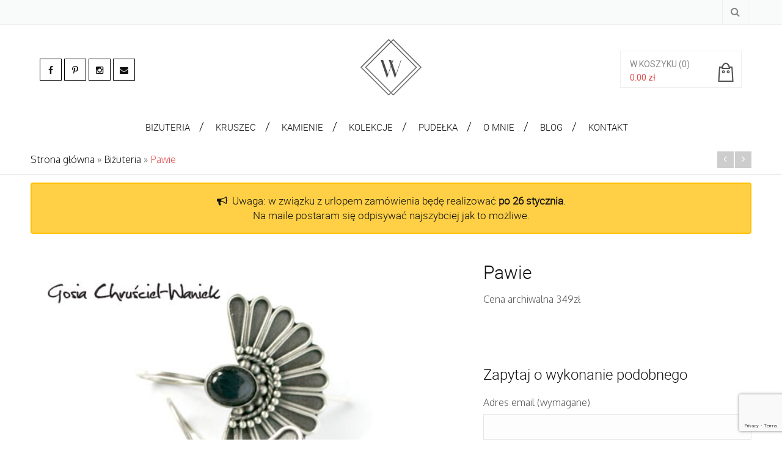

--- FILE ---
content_type: text/html; charset=UTF-8
request_url: https://www.gosiawaniek.pl/produkt/pawie/
body_size: 12802
content:
<!DOCTYPE html>
<html dir="ltr" lang="pl-PL"
	prefix="og: https://ogp.me/ns#"  class="no-js" >
<!-- start -->
<head>
	<meta charset="UTF-8" />
	<meta name="viewport" content="width=device-width, initial-scale=1, maximum-scale=1" />
    <meta name="format-detection" content="telephone=no">
	<link href='https://fonts.googleapis.com/css?family=Oxygen:400,300&subset=latin,latin-ext' rel='stylesheet' type='text/css'>
	<link href='https://fonts.googleapis.com/css?family=Parisienne&subset=latin,latin-ext' rel='stylesheet' type='text/css'>
	<!-- Google tag (gtag.js) -->

	<script async src="https://www.googletagmanager.com/gtag/js?id=GT-PLWBHKT9"></script>
	<script>
	  window.dataLayer = window.dataLayer || [];
	  function gtag(){dataLayer.push(arguments);}

	  gtag('consent', 'default', {
      'ad_storage': 'denied'
      //'analytics_storage': 'denied'
    });
	  gtag('js', new Date());

	  gtag('config', 'G-X53L3CZN01');
	  gtag('config', 'GT-PLWBHKT9');
	</script>
	<!-- set favicon-->
	
	<!-- set title of the page -->
	
		
	<meta http-equiv="Content-Type" content="text/html; charset=UTF-8" />
	<link id="favicon" rel="icon"  type="image/png" href="/wp-content/uploads/2016/03/W_Gosia_favicon.png">
	<link rel="alternate" type="application/atom+xml" title="Gosia Waniek | Biżuteria srebrna i złota, pierścionki zaręczynowe Atom Feed" href="https://www.gosiawaniek.pl/feed/atom/" />

		
	
		<!-- All in One SEO 4.4.2 - aioseo.com -->
		<title>Pawie | Gosia Waniek - Biżuteria</title>
		<meta name="description" content="Cena archiwalna 349zł" />
		<meta name="robots" content="max-image-preview:large" />
		<link rel="canonical" href="https://www.gosiawaniek.pl/produkt/pawie/" />
		<meta name="generator" content="All in One SEO (AIOSEO) 4.4.2" />
		<meta property="og:locale" content="pl_PL" />
		<meta property="og:site_name" content="Gosia Waniek | Biżuteria srebrna i złota, pierścionki zaręczynowe" />
		<meta property="og:type" content="product" />
		<meta property="og:title" content="Pawie | Gosia Waniek - Biżuteria" />
		<meta property="og:description" content="Cena archiwalna 349zł" />
		<meta property="og:url" content="https://www.gosiawaniek.pl/produkt/pawie/" />
		<meta property="og:image" content="https://www.gosiawaniek.pl/wp-content/uploads/2016/04/1578_6440.jpg" />
		<meta property="og:image:secure_url" content="https://www.gosiawaniek.pl/wp-content/uploads/2016/04/1578_6440.jpg" />
		<meta property="og:image:width" content="600" />
		<meta property="og:image:height" content="500" />
		<meta name="twitter:card" content="summary" />
		<meta name="twitter:title" content="Pawie | Gosia Waniek - Biżuteria" />
		<meta name="twitter:description" content="Cena archiwalna 349zł" />
		<meta name="twitter:image" content="https://www.gosiawaniek.pl/wp-content/uploads/2016/04/1578_6440.jpg" />
		<script type="application/ld+json" class="aioseo-schema">
			{"@context":"https:\/\/schema.org","@graph":[{"@type":"BreadcrumbList","@id":"https:\/\/www.gosiawaniek.pl\/produkt\/pawie\/#breadcrumblist","itemListElement":[{"@type":"ListItem","@id":"https:\/\/www.gosiawaniek.pl\/#listItem","position":1,"item":{"@type":"WebPage","@id":"https:\/\/www.gosiawaniek.pl\/","name":"Strona g\u0142\u00f3wna","description":"Sklep internetowy ze z\u0142ot\u0105 i srebrn\u0105 bi\u017cuteri\u0105 autorsk\u0105. Unikatowe pier\u015bcionki, kolczyki, obr\u0105czki, bransolety, naszyjniki i spinki do mankiet\u00f3w.","url":"https:\/\/www.gosiawaniek.pl\/"},"nextItem":"https:\/\/www.gosiawaniek.pl\/produkt\/pawie\/#listItem"},{"@type":"ListItem","@id":"https:\/\/www.gosiawaniek.pl\/produkt\/pawie\/#listItem","position":2,"item":{"@type":"WebPage","@id":"https:\/\/www.gosiawaniek.pl\/produkt\/pawie\/","name":"Pawie","description":"Cena archiwalna 349z\u0142","url":"https:\/\/www.gosiawaniek.pl\/produkt\/pawie\/"},"previousItem":"https:\/\/www.gosiawaniek.pl\/#listItem"}]},{"@type":"ItemPage","@id":"https:\/\/www.gosiawaniek.pl\/produkt\/pawie\/#itempage","url":"https:\/\/www.gosiawaniek.pl\/produkt\/pawie\/","name":"Pawie | Gosia Waniek - Bi\u017cuteria","description":"Cena archiwalna 349z\u0142","inLanguage":"pl-PL","isPartOf":{"@id":"https:\/\/www.gosiawaniek.pl\/#website"},"breadcrumb":{"@id":"https:\/\/www.gosiawaniek.pl\/produkt\/pawie\/#breadcrumblist"},"author":{"@id":"https:\/\/www.gosiawaniek.pl\/author\/admin\/#author"},"creator":{"@id":"https:\/\/www.gosiawaniek.pl\/author\/admin\/#author"},"image":{"@type":"ImageObject","url":"https:\/\/www.gosiawaniek.pl\/wp-content\/uploads\/2016\/04\/1578_6440.jpg","@id":"https:\/\/www.gosiawaniek.pl\/#mainImage","width":600,"height":500},"primaryImageOfPage":{"@id":"https:\/\/www.gosiawaniek.pl\/produkt\/pawie\/#mainImage"},"datePublished":"2011-07-20T01:38:09+00:00","dateModified":"2018-08-01T21:46:28+00:00"},{"@type":"Organization","@id":"https:\/\/www.gosiawaniek.pl\/#organization","name":"Gosia Waniek | Bi\u017cuteria srebrna i z\u0142ota, pier\u015bcionki zar\u0119czynowe","url":"https:\/\/www.gosiawaniek.pl\/","sameAs":["https:\/\/www.instagram.com\/gosiawaniek\/"]},{"@type":"Person","@id":"https:\/\/www.gosiawaniek.pl\/author\/admin\/#author","url":"https:\/\/www.gosiawaniek.pl\/author\/admin\/","name":"admin","image":{"@type":"ImageObject","@id":"https:\/\/www.gosiawaniek.pl\/produkt\/pawie\/#authorImage","url":"https:\/\/secure.gravatar.com\/avatar\/1df09d993e3db28519f8d749ad9f380b?s=96&d=mm&r=g","width":96,"height":96,"caption":"admin"}},{"@type":"WebSite","@id":"https:\/\/www.gosiawaniek.pl\/#website","url":"https:\/\/www.gosiawaniek.pl\/","name":"Gosia Waniek | Bi\u017cuteria srebrna i z\u0142ota, pier\u015bcionki zar\u0119czynowe","inLanguage":"pl-PL","publisher":{"@id":"https:\/\/www.gosiawaniek.pl\/#organization"}}]}
		</script>
		<!-- All in One SEO -->

<link rel="alternate" hreflang="pl-PL" href="https://www.gosiawaniek.pl/produkt/pawie/" />
<link rel='dns-prefetch' href='//www.google.com' />
<link rel='dns-prefetch' href='//fonts.googleapis.com' />
<link rel='dns-prefetch' href='//s.w.org' />
<link rel="alternate" type="application/rss+xml" title="Gosia Waniek | Biżuteria srebrna i złota, pierścionki zaręczynowe &raquo; Kanał z wpisami" href="https://www.gosiawaniek.pl/feed/" />
<link rel="alternate" type="application/rss+xml" title="Gosia Waniek | Biżuteria srebrna i złota, pierścionki zaręczynowe &raquo; Kanał z komentarzami" href="https://www.gosiawaniek.pl/comments/feed/" />
		<script type="text/javascript">
			window._wpemojiSettings = {"baseUrl":"https:\/\/s.w.org\/images\/core\/emoji\/2.4\/72x72\/","ext":".png","svgUrl":"https:\/\/s.w.org\/images\/core\/emoji\/2.4\/svg\/","svgExt":".svg","source":{"concatemoji":"https:\/\/www.gosiawaniek.pl\/wp-includes\/js\/wp-emoji-release.min.js"}};
			!function(a,b,c){function d(a,b){var c=String.fromCharCode;l.clearRect(0,0,k.width,k.height),l.fillText(c.apply(this,a),0,0);var d=k.toDataURL();l.clearRect(0,0,k.width,k.height),l.fillText(c.apply(this,b),0,0);var e=k.toDataURL();return d===e}function e(a){var b;if(!l||!l.fillText)return!1;switch(l.textBaseline="top",l.font="600 32px Arial",a){case"flag":return!(b=d([55356,56826,55356,56819],[55356,56826,8203,55356,56819]))&&(b=d([55356,57332,56128,56423,56128,56418,56128,56421,56128,56430,56128,56423,56128,56447],[55356,57332,8203,56128,56423,8203,56128,56418,8203,56128,56421,8203,56128,56430,8203,56128,56423,8203,56128,56447]),!b);case"emoji":return b=d([55357,56692,8205,9792,65039],[55357,56692,8203,9792,65039]),!b}return!1}function f(a){var c=b.createElement("script");c.src=a,c.defer=c.type="text/javascript",b.getElementsByTagName("head")[0].appendChild(c)}var g,h,i,j,k=b.createElement("canvas"),l=k.getContext&&k.getContext("2d");for(j=Array("flag","emoji"),c.supports={everything:!0,everythingExceptFlag:!0},i=0;i<j.length;i++)c.supports[j[i]]=e(j[i]),c.supports.everything=c.supports.everything&&c.supports[j[i]],"flag"!==j[i]&&(c.supports.everythingExceptFlag=c.supports.everythingExceptFlag&&c.supports[j[i]]);c.supports.everythingExceptFlag=c.supports.everythingExceptFlag&&!c.supports.flag,c.DOMReady=!1,c.readyCallback=function(){c.DOMReady=!0},c.supports.everything||(h=function(){c.readyCallback()},b.addEventListener?(b.addEventListener("DOMContentLoaded",h,!1),a.addEventListener("load",h,!1)):(a.attachEvent("onload",h),b.attachEvent("onreadystatechange",function(){"complete"===b.readyState&&c.readyCallback()})),g=c.source||{},g.concatemoji?f(g.concatemoji):g.wpemoji&&g.twemoji&&(f(g.twemoji),f(g.wpemoji)))}(window,document,window._wpemojiSettings);
		</script>
		<style type="text/css">
img.wp-smiley,
img.emoji {
	display: inline !important;
	border: none !important;
	box-shadow: none !important;
	height: 1em !important;
	width: 1em !important;
	margin: 0 .07em !important;
	vertical-align: -0.1em !important;
	background: none !important;
	padding: 0 !important;
}
</style>
<link rel='stylesheet' id='aqpb-view-css-css'  href='https://www.gosiawaniek.pl/wp-content/plugins/page-builder-pmc-shortcode-munditia/assets/css/aqpb-view.css?ver=1769036905' type='text/css' media='all' />
<link rel='stylesheet' id='contact-form-7-css'  href='https://www.gosiawaniek.pl/wp-content/plugins/contact-form-7/includes/css/styles.css?ver=5.1.7' type='text/css' media='all' />
<link rel='stylesheet' id='shortcode-css'  href='https://www.gosiawaniek.pl/wp-content/plugins/page-builder-pmc-shortcode-munditia/assets/css/shortcode_styles.css' type='text/css' media='all' />
<link rel='stylesheet' id='woocommerce_prettyPhoto_css-css'  href='//www.gosiawaniek.pl/wp-content/plugins/woocommerce/assets/css/prettyPhoto.css?ver=2.6.8' type='text/css' media='all' />
<link rel='stylesheet' id='wpml-legacy-horizontal-list-0-css'  href='https://www.gosiawaniek.pl/wp-content/plugins/sitepress-multilingual-cms/templates/language-switchers/legacy-list-horizontal/style.css?ver=1' type='text/css' media='all' />
<style id='wpml-legacy-horizontal-list-0-inline-css' type='text/css'>
.wpml-ls-statics-shortcode_actions{background-color:#ffffff;}.wpml-ls-statics-shortcode_actions, .wpml-ls-statics-shortcode_actions .wpml-ls-sub-menu, .wpml-ls-statics-shortcode_actions a {border-color:#cdcdcd;}.wpml-ls-statics-shortcode_actions a {color:#444444;background-color:#ffffff;}.wpml-ls-statics-shortcode_actions a:hover,.wpml-ls-statics-shortcode_actions a:focus {color:#000000;background-color:#eeeeee;}.wpml-ls-statics-shortcode_actions .wpml-ls-current-language>a {color:#444444;background-color:#ffffff;}.wpml-ls-statics-shortcode_actions .wpml-ls-current-language:hover>a, .wpml-ls-statics-shortcode_actions .wpml-ls-current-language>a:focus {color:#000000;background-color:#eeeeee;}
</style>
<link rel='stylesheet' id='main-css'  href='https://www.gosiawaniek.pl/wp-content/themes/munditia/style.css?ver=6.0' type='text/css' media='all' />
<link rel='stylesheet' id='options-css'  href='https://www.gosiawaniek.pl/wp-content/themes/munditia/css/options.css?ver=3.5' type='text/css' media='all' />
<link rel='stylesheet' id='local-fonts-css'  href='https://www.gosiawaniek.pl/wp-content/themes/gosia-theme/css/roboto.css' type='text/css' media='all' />
<link rel='stylesheet' id='font-animation-css'  href='https://www.gosiawaniek.pl/wp-content/themes/gosia-theme/css/font-awesome-animation.min.css' type='text/css' media='all' />
<link rel='stylesheet' id='child-style-css'  href='https://www.gosiawaniek.pl/wp-content/themes/gosia-theme/style.css?ver=6.4' type='text/css' media='all' />
<link rel='stylesheet' id='woo_prettyphoto_css-css'  href='https://www.gosiawaniek.pl/wp-content/plugins/woocommerce/assets/css/prettyPhoto.css' type='text/css' media='all' />
<link rel='stylesheet' id='font-awesome_pms-css'  href='https://www.gosiawaniek.pl/wp-content/themes/munditia/css/font-awesome.css' type='text/css' media='all' />
<link rel='stylesheet' id='googleFont-css'  href='https://fonts.googleapis.com/css?family=Roboto' type='text/css' media='all' />
<link rel='stylesheet' id='googleFontbody-css'  href='https://fonts.googleapis.com/css?family=Open%20Sans' type='text/css' media='all' />
<script type='text/javascript' src='https://www.gosiawaniek.pl/wp-includes/js/jquery/jquery.js?ver=1.12.4'></script>
<script type='text/javascript' src='https://www.gosiawaniek.pl/wp-includes/js/jquery/jquery-migrate.min.js?ver=1.4.1'></script>
<script type='text/javascript' src='https://www.gosiawaniek.pl/wp-content/plugins/page-builder-pmc-shortcode-munditia/assets/js/jquery-ui-1.10.3.custom.min.js'></script>
<script type='text/javascript' src='https://www.gosiawaniek.pl/wp-content/themes/gosia-theme/js/bootstrap.min.js'></script>
<script type='text/javascript' src='https://www.gosiawaniek.pl/wp-content/themes/munditia/js/jquery.elevateZoom-3.0.8.min.js'></script>
<link rel='https://api.w.org/' href='https://www.gosiawaniek.pl/wp-json/' />
<link rel="EditURI" type="application/rsd+xml" title="RSD" href="https://www.gosiawaniek.pl/xmlrpc.php?rsd" />
<link rel="wlwmanifest" type="application/wlwmanifest+xml" href="https://www.gosiawaniek.pl/wp-includes/wlwmanifest.xml" /> 
<link rel='prev' title='Wisior z turkusem' href='https://www.gosiawaniek.pl/produkt/wisior-z-turkusem/' />
<link rel='next' title='Primitive' href='https://www.gosiawaniek.pl/produkt/primitive/' />
<meta name="generator" content="WordPress 4.9.4" />
<meta name="generator" content="WooCommerce 2.6.8" />
<link rel='shortlink' href='https://www.gosiawaniek.pl/?p=9670' />
<link rel="alternate" type="application/json+oembed" href="https://www.gosiawaniek.pl/wp-json/oembed/1.0/embed?url=https%3A%2F%2Fwww.gosiawaniek.pl%2Fprodukt%2Fpawie%2F" />
<link rel="alternate" type="text/xml+oembed" href="https://www.gosiawaniek.pl/wp-json/oembed/1.0/embed?url=https%3A%2F%2Fwww.gosiawaniek.pl%2Fprodukt%2Fpawie%2F&#038;format=xml" />
<script type="text/javascript" src="https://www.gosiawaniek.pl/wp-content/plugins/page-builder-pmc-shortcode-munditia/assets/js/audio-player.js"></script><script type="text/javascript">AudioPlayer.setup("https://www.gosiawaniek.pl/wp-content/plugins/page-builder-pmc-shortcode-munditia/assets/js/player.swf", {width: 800,animation:"no", bg:"2a2b2c",leftbg:"1e1e20", rightbg:"1e1e20", volslider:"e14f4f", voltrack:"ffffff", lefticon:"ffffff",righticon:"ffffff",skip:"ffffff", loader:"e14f4f",
		 righticonhover:"ffffff", rightbghover:"e14f4f", text:"1e1e20", border:"1e1e20"});</script><meta name="generator" content="WPML ver:3.6.2 stt:42;" />
	<style>
		.home .grecaptcha-badge, 
		.blog .grecaptcha-badge, 
		.single-post .grecaptcha-badge { visibility: hidden; }
	</style>
</head>		
<!-- start body -->
<body class="product-template-default single single-product postid-9670 woocommerce woocommerce-page">
	<!-- start header -->
	<header>
		<div id="headerwrap" >
			<!-- fixed menu -->
			<div class="pagenav fixedmenu hidden-mobile">
				<div class="holder-fixedmenu">
					<div class="logo-fixedmenu">
												<a href="https://www.gosiawaniek.pl"><img src="/wp-content/uploads/2016/03/Gosia_Logo.svg" alt="Gosia Waniek | Biżuteria srebrna i złota, pierścionki zaręczynowe - " ></a>
					</div>
					<div class="menu-fixedmenu">
						<ul id="menu-menu-glowne" class="menu"><li id="menu-item-1088-9184" class="pmcbig menu-item menu-item-type-taxonomy menu-item-object-product_cat current-product-ancestor current-menu-parent current-product-parent menu-item-has-children"><a href="https://www.gosiawaniek.pl/kategoria-produktu/bizuteria/"><strong>Biżuteria</strong></a>
<ul class="sub-menu">
	<li id="menu-item-6520-8701" class="hidden_column menu-item menu-item-type-custom menu-item-object-custom menu-item-has-children"><a href="#">1</a>
	<ul class="sub-menu">
		<li id="menu-item-3149-47058" class="menu-item menu-item-type-taxonomy menu-item-object-product_cat"><a href="https://www.gosiawaniek.pl/kategoria-produktu/bizuteria/dostepne-od-reki/">Dostępne od ręki</a></li>
		<li id="menu-item-3767-24923" class="menu-item menu-item-type-taxonomy menu-item-object-product_cat"><a href="https://www.gosiawaniek.pl/kategoria-produktu/bizuteria/pierscionki/">Pierścionki</a></li>
		<li id="menu-item-1239-24924" class="menu-item menu-item-type-taxonomy menu-item-object-product_cat"><a href="https://www.gosiawaniek.pl/kategoria-produktu/bizuteria/obraczki/">Obrączki</a></li>
		<li id="menu-item-3667-47067" class="menu-item menu-item-type-taxonomy menu-item-object-product_cat"><a href="https://www.gosiawaniek.pl/kategoria-produktu/bizuteria/obraczki-slubne/">Obrączki ślubne</a></li>
		<li id="menu-item-6873-24925" class="menu-item menu-item-type-taxonomy menu-item-object-product_cat current-product-ancestor current-menu-parent current-product-parent"><a href="https://www.gosiawaniek.pl/kategoria-produktu/bizuteria/kolczyki/">Kolczyki</a></li>
	</ul>
</li>
	<li id="menu-item-1955-8512" class="hidden_column menu-item menu-item-type-custom menu-item-object-custom menu-item-has-children"><a href="#">2</a>
	<ul class="sub-menu">
		<li id="menu-item-5822-48207" class="menu-item menu-item-type-taxonomy menu-item-object-product_cat"><a href="https://www.gosiawaniek.pl/kategoria-produktu/bizuteria/nausznice/">Nausznice</a></li>
		<li id="menu-item-1079-24926" class="menu-item menu-item-type-taxonomy menu-item-object-product_cat"><a href="https://www.gosiawaniek.pl/kategoria-produktu/bizuteria/klipsy/">Klipsy</a></li>
		<li id="menu-item-8776-8506" class="menu-item menu-item-type-taxonomy menu-item-object-product_cat"><a href="https://www.gosiawaniek.pl/kategoria-produktu/bizuteria/naszyjniki-i-wisiory/">Naszyjniki i wisiory</a></li>
		<li id="menu-item-9406-24927" class="menu-item menu-item-type-taxonomy menu-item-object-product_cat"><a href="https://www.gosiawaniek.pl/kategoria-produktu/bizuteria/bransolety/">Bransolety</a></li>
		<li id="menu-item-5240-24928" class="menu-item menu-item-type-taxonomy menu-item-object-product_cat"><a href="https://www.gosiawaniek.pl/kategoria-produktu/bizuteria/komplety/">Komplety</a></li>
	</ul>
</li>
	<li id="menu-item-302-8513" class="hidden_column menu-item menu-item-type-custom menu-item-object-custom menu-item-has-children"><a href="#">3</a>
	<ul class="sub-menu">
		<li id="menu-item-5276-8509" class="menu-item menu-item-type-taxonomy menu-item-object-product_cat"><a href="https://www.gosiawaniek.pl/kategoria-produktu/bizuteria/zakladki-do-ksiazek/">Zakładki do książek</a></li>
		<li id="menu-item-5196-24931" class="menu-item menu-item-type-taxonomy menu-item-object-product_cat"><a href="https://www.gosiawaniek.pl/kategoria-produktu/bizuteria/breloki/">Breloki</a></li>
		<li id="menu-item-2600-8508" class="menu-item menu-item-type-taxonomy menu-item-object-product_cat"><a href="https://www.gosiawaniek.pl/kategoria-produktu/bizuteria/dla-panow/">Dla Panów</a></li>
		<li id="menu-item-3809-24933" class="menu-item menu-item-type-taxonomy menu-item-object-product_cat"><a href="https://www.gosiawaniek.pl/kategoria-produktu/bizuteria/bizuteria-konkursowa/">Konkursy i wystawy</a></li>
		<li id="menu-item-2297-24929" class="menu-item menu-item-type-taxonomy menu-item-object-product_cat"><a href="https://www.gosiawaniek.pl/kategoria-produktu/bizuteria/broszki/">Broszki</a></li>
	</ul>
</li>
</ul>
</li>
<li id="menu-item-1525-26011" class="pmcbig menu-item menu-item-type-custom menu-item-object-custom menu-item-has-children"><a href="/kategoria-produktu/kruszec/zloto/"><strong>Kruszec</strong></a>
<ul class="sub-menu">
	<li id="menu-item-802-8532" class="hidden_column menu-item menu-item-type-custom menu-item-object-custom menu-item-has-children"><a href="#">1</a>
	<ul class="sub-menu">
		<li id="menu-item-837-8745" class="menu-item menu-item-type-taxonomy menu-item-object-product_cat"><a href="https://www.gosiawaniek.pl/kategoria-produktu/kruszec/zloto/">Złoto</a></li>
		<li id="menu-item-9605-8744" class="menu-item menu-item-type-taxonomy menu-item-object-product_cat current-product-ancestor current-menu-parent current-product-parent"><a href="https://www.gosiawaniek.pl/kategoria-produktu/kruszec/srebro/">Srebro</a></li>
		<li id="menu-item-9412-25664" class="menu-item menu-item-type-taxonomy menu-item-object-product_cat"><a href="https://www.gosiawaniek.pl/kategoria-produktu/kruszec/srebro-ze-zlotem/">Srebro ze złotem</a></li>
		<li id="menu-item-2079-25632" class="menu-item menu-item-type-taxonomy menu-item-object-product_cat"><a href="https://www.gosiawaniek.pl/kategoria-produktu/kruszec/zlocone-srebro/">Złocone srebro</a></li>
		<li id="menu-item-7122-26057" class="menu-item menu-item-type-taxonomy menu-item-object-product_cat"><a href="https://www.gosiawaniek.pl/kategoria-produktu/kruszec/metale-kolorowe/">Metale kolorowe</a></li>
	</ul>
</li>
</ul>
</li>
<li id="menu-item-9586-26477" class="pmcbig menu-item menu-item-type-custom menu-item-object-custom menu-item-has-children"><a><strong>Kamienie</strong></a>
<ul class="sub-menu">
	<li id="menu-item-2705-8703" class="hidden_column menu-item menu-item-type-custom menu-item-object-custom menu-item-has-children"><a href="#">1</a>
	<ul class="sub-menu">
		<li id="menu-item-7685-38195" class="menu-item menu-item-type-taxonomy menu-item-object-product_tag"><a href="https://www.gosiawaniek.pl/tag-produktu/akwamaryn/">akwamaryn</a></li>
		<li id="menu-item-7417-26479" class="menu-item menu-item-type-taxonomy menu-item-object-product_tag"><a href="https://www.gosiawaniek.pl/tag-produktu/aleksandryt/">aleksandryt</a></li>
		<li id="menu-item-1859-25586" class="menu-item menu-item-type-taxonomy menu-item-object-product_tag"><a href="https://www.gosiawaniek.pl/tag-produktu/ametyst/">ametyst</a></li>
		<li id="menu-item-4592-25587" class="menu-item menu-item-type-taxonomy menu-item-object-product_tag"><a href="https://www.gosiawaniek.pl/tag-produktu/bursztyn/">bursztyn</a></li>
		<li id="menu-item-5427-25642" class="menu-item menu-item-type-taxonomy menu-item-object-product_tag"><a href="https://www.gosiawaniek.pl/tag-produktu/cyrkonia/">cyrkonia</a></li>
		<li id="menu-item-6083-25749" class="menu-item menu-item-type-taxonomy menu-item-object-product_tag"><a href="https://www.gosiawaniek.pl/tag-produktu/cytryn/">cytryn</a></li>
		<li id="menu-item-7972-25585" class="menu-item menu-item-type-taxonomy menu-item-object-product_tag"><a href="https://www.gosiawaniek.pl/tag-produktu/diament/">diament</a></li>
		<li id="menu-item-7561-25593" class="menu-item menu-item-type-taxonomy menu-item-object-product_tag"><a href="https://www.gosiawaniek.pl/tag-produktu/granat/">granat</a></li>
		<li id="menu-item-9762-26502" class="menu-item menu-item-type-taxonomy menu-item-object-product_tag"><a href="https://www.gosiawaniek.pl/tag-produktu/kamien-ksiezycowy/">kamień księżycowy</a></li>
	</ul>
</li>
	<li id="menu-item-902-25584" class="hidden_column menu-item menu-item-type-custom menu-item-object-custom menu-item-has-children"><a href="#">2</a>
	<ul class="sub-menu">
		<li id="menu-item-7860-26497" class="menu-item menu-item-type-taxonomy menu-item-object-product_tag"><a href="https://www.gosiawaniek.pl/tag-produktu/kianit/">kianit</a></li>
		<li id="menu-item-6067-8702" class="menu-item menu-item-type-taxonomy menu-item-object-product_tag"><a href="https://www.gosiawaniek.pl/tag-produktu/kwarc-dymny/">kwarc dymny</a></li>
		<li id="menu-item-6719-25692" class="menu-item menu-item-type-taxonomy menu-item-object-product_tag"><a href="https://www.gosiawaniek.pl/tag-produktu/labradoryt/">labradoryt</a></li>
		<li id="menu-item-2369-25588" class="menu-item menu-item-type-taxonomy menu-item-object-product_tag"><a href="https://www.gosiawaniek.pl/tag-produktu/lapis-lazuli/">lapis lazuli</a></li>
		<li id="menu-item-4210-37650" class="menu-item menu-item-type-taxonomy menu-item-object-product_tag"><a href="https://www.gosiawaniek.pl/tag-produktu/meteoryt/">meteoryt</a></li>
		<li id="menu-item-1589-29020" class="menu-item menu-item-type-taxonomy menu-item-object-product_tag"><a href="https://www.gosiawaniek.pl/tag-produktu/moissanit/">moissanit</a></li>
		<li id="menu-item-7974-29021" class="menu-item menu-item-type-taxonomy menu-item-object-product_tag"><a href="https://www.gosiawaniek.pl/tag-produktu/opal/">opal</a></li>
		<li id="menu-item-3171-25682" class="menu-item menu-item-type-taxonomy menu-item-object-product_tag"><a href="https://www.gosiawaniek.pl/tag-produktu/perla/">perła</a></li>
		<li id="menu-item-6141-26490" class="menu-item menu-item-type-taxonomy menu-item-object-product_tag"><a href="https://www.gosiawaniek.pl/tag-produktu/rodolit/">rodolit</a></li>
	</ul>
</li>
	<li id="menu-item-685-26487" class="hidden_column menu-item menu-item-type-custom menu-item-object-custom menu-item-has-children"><a href="#">3</a>
	<ul class="sub-menu">
		<li id="menu-item-4343-37651" class="menu-item menu-item-type-taxonomy menu-item-object-product_tag"><a href="https://www.gosiawaniek.pl/tag-produktu/rodolit/">rodolit</a></li>
		<li id="menu-item-1788-26480" class="menu-item menu-item-type-taxonomy menu-item-object-product_tag"><a href="https://www.gosiawaniek.pl/tag-produktu/rubin/">rubin</a></li>
		<li id="menu-item-4689-26488" class="menu-item menu-item-type-taxonomy menu-item-object-product_tag"><a href="https://www.gosiawaniek.pl/tag-produktu/spinel/">spinel</a></li>
		<li id="menu-item-3237-28822" class="menu-item menu-item-type-taxonomy menu-item-object-product_tag"><a href="https://www.gosiawaniek.pl/tag-produktu/krysztaly-swarovski/">kryształy Swarovski®</a></li>
		<li id="menu-item-5868-25643" class="menu-item menu-item-type-taxonomy menu-item-object-product_tag"><a href="https://www.gosiawaniek.pl/tag-produktu/szafir/">szafir</a></li>
		<li id="menu-item-6378-26489" class="menu-item menu-item-type-taxonomy menu-item-object-product_tag"><a href="https://www.gosiawaniek.pl/tag-produktu/szmaragd/">szmaragd</a></li>
		<li id="menu-item-8614-8704" class="menu-item menu-item-type-taxonomy menu-item-object-product_tag"><a href="https://www.gosiawaniek.pl/tag-produktu/topaz-london-blue/">topaz London Blue</a></li>
		<li id="menu-item-5317-25591" class="menu-item menu-item-type-taxonomy menu-item-object-product_tag"><a href="https://www.gosiawaniek.pl/tag-produktu/turkus/">turkus</a></li>
		<li id="menu-item-243-29022" class="menu-item menu-item-type-taxonomy menu-item-object-product_tag"><a href="https://www.gosiawaniek.pl/tag-produktu/turmalin/">turmalin</a></li>
	</ul>
</li>
</ul>
</li>
<li id="menu-item-1835-24941" class="menu-item menu-item-type-post_type menu-item-object-page"><a href="https://www.gosiawaniek.pl/kolekcje/"><strong>Kolekcje</strong></a></li>
<li id="menu-item-5022-34086" class="menu-item menu-item-type-taxonomy menu-item-object-product_cat"><a href="https://www.gosiawaniek.pl/kategoria-produktu/drewniane-pudelka/"><strong>Pudełka</strong></a></li>
<li id="menu-item-2976-9212" class="menu-item menu-item-type-post_type menu-item-object-page"><a href="https://www.gosiawaniek.pl/o-mnie/"><strong>O mnie</strong></a></li>
<li id="menu-item-1114-8516" class="pmcbig menu-item menu-item-type-post_type menu-item-object-page"><a href="https://www.gosiawaniek.pl/blog/"><strong>Blog</strong></a></li>
<li id="menu-item-5361-24973" class="menu-item menu-item-type-post_type menu-item-object-page"><a href="https://www.gosiawaniek.pl/kontakt/"><strong>Kontakt</strong></a></li>
</ul>					</div>
				</div>
			</div>	
			<!-- top bar -->
			<div class="TopHolder">
				<div id="mobileLogo">
												<a href="https://www.gosiawaniek.pl">
							<img src="/wp-content/uploads/2016/03/Gosia_Logo.svg" alt="Gosia Waniek | Biżuteria srebrna i złota, pierścionki zaręczynowe - " />
						</a>
				</div>
					<div class="top-nav">
		
		
<div class="lang_sel_list_horizontal wpml-ls-statics-shortcode_actions wpml-ls wpml-ls-legacy-list-horizontal" id="lang_sel_list">
	<ul><li class="icl-pl wpml-ls-slot-shortcode_actions wpml-ls-item wpml-ls-item-pl wpml-ls-current-language wpml-ls-first-item wpml-ls-last-item wpml-ls-item-legacy-list-horizontal">
				<a href="https://www.gosiawaniek.pl/produkt/pawie/" class="lang_sel_sel"><span class="wpml-ls-native icl_lang_sel_native">PL</span></a>
			</li></ul>
</div>	
		<ul>
		
				
		<li>
			<div class="menu-src">
				<i class="fa fa-search "></i>
				<div class = "menu-src-input">
					
						<div class="widget widget_search"><form role="search" method="get" id="searchform" class="searchform" action="https://www.gosiawaniek.pl/">
				<div>
					<label class="screen-reader-text" for="s">Szukaj:</label>
					<input type="text" value="" name="s" id="s" />
					<input type="submit" id="searchsubmit" value="Szukaj" />
				</div>
			<input type='hidden' name='lang' value='pl' /></form></div>
									

				</div>
			</div>
		</li>
		</ul>
	</div>
	
				<div class="respMenu">
						<button class="menutoggle hamburger hamburger--elastic" type="button">
							<span class="hamburger-box">
    							<span class="hamburger-inner"></span>
  							</span>
  						</button>
				</div>
			</div>
				<div class="menu-mobile-menu-container"><ul id="mobimenu" class="nav-menu"><li id="menu-item-26012" class="menu-item menu-item-type-taxonomy menu-item-object-product_cat current-product-ancestor current-menu-parent current-product-parent menu-item-26012"><a href="https://www.gosiawaniek.pl/kategoria-produktu/bizuteria/">Biżuteria</a></li>
<li id="menu-item-24870" class="menu-item menu-item-type-taxonomy menu-item-object-product_cat menu-item-24870"><a href="https://www.gosiawaniek.pl/kategoria-produktu/bizuteria/dostepne-od-reki/">Dostępne od ręki</a></li>
<li id="menu-item-24975" class="menu-item menu-item-type-post_type menu-item-object-page menu-item-24975"><a href="https://www.gosiawaniek.pl/kolekcje/">Kolekcje</a></li>
<li id="menu-item-26013" class="menu-item menu-item-type-post_type menu-item-object-page menu-item-26013"><a href="https://www.gosiawaniek.pl/blog/">Blog</a></li>
<li id="menu-item-24976" class="menu-item menu-item-type-post_type menu-item-object-page menu-item-24976"><a href="https://www.gosiawaniek.pl/o-mnie/">O mnie</a></li>
<li id="menu-item-24974" class="menu-item menu-item-type-post_type menu-item-object-page menu-item-24974"><a href="https://www.gosiawaniek.pl/kontakt/">Kontakt</a></li>
<li id="menu-item-27511" class="menu-item menu-item-type-post_type menu-item-object-page menu-item-27511"><a href="https://www.gosiawaniek.pl/koszyk/">Koszyk</a></li>
<div class="mobile-search-box"><i class="fa fa-search "></i><form role="search" method="get" id="searchform" class="searchform" action="https://www.gosiawaniek.pl/">
				<div>
					<label class="screen-reader-text" for="s">Szukaj:</label>
					<input type="text" value="" name="s" id="s" />
					<input type="submit" id="searchsubmit" value="Szukaj" />
				</div>
			<input type='hidden' name='lang' value='pl' /></form></div></ul></div>
			<!-- logo and main menu -->
			<div id="header" class="container hidden-mobile">	
				<div class="row">
					<div class="shop-header-social text-left hidden-mobile col-sm-3">
						<a class = "faa-wrench animated-hover" target="_blank" href="https://www.facebook.com/gosiawaniekpl-105616666165704/" title="Facebook Małgorzata Chruściel-Waniek"><i class = "fa fa-facebook"></i></a><a class = "faa-wrench animated-hover" target="_blank" href="https://www.pinterest.com/gosiawaniek/" title="Pinterest Małgorzata Chruściel-Waniek"><i class = "fa fa-pinterest-p"></i></a><a class = "faa-wrench animated-hover" target="_blank" href="https://www.instagram.com/gosiawaniek/" title="Instagram Małgorzata Chruściel-Waniek"><i class = "fa fa-instagram"></i></a><a class = "faa-wrench animated-hover" target="_blank" href="/cdn-cgi/l/email-protection#365159455f574157585f535d76515b575f5a1855595b" title="Adres email - Gosi Chruściel-Waniek"><i class = "fa fa-envelope"></i></a>					</div>
					<div id="logo" class="col-sm-6">
												<a href="https://www.gosiawaniek.pl">
							<img src="/wp-content/uploads/2016/03/Gosia_Logo.svg" width="100" height="98" alt="Gosia Waniek | Biżuteria srebrna i złota, pierścionki zaręczynowe - " />
						</a>
					</div>

					<!-- header shop block -->
					
					<div class="shop-header-shop col-sm-3 hidden-mobile">
								<div class="cartWrapper">
						<div class="header-cart-left">
				<div class="header-cart-items">
					<a href="https://www.gosiawaniek.pl/koszyk/" class="cart-top">W koszyku</a>
					<a class="cart-bubble cart-contents">(0)</a>
				</div>
				<div class="header-cart-total">
					<a class="cart-total"><span class="woocommerce-Price-amount amount">0.00&nbsp;<span class="woocommerce-Price-currencySymbol">&#122;&#322;</span></span></a>
				</div>
			</div>
			<div class="header-cart-icon"></div>
			<div class="cartTopDetails">
					<div class="widget_shopping_cart_top widget_shopping_cart_content">	
							
				<ul class="cart_list product_list_widget  ">
					


					
						<li class="fa empty cart">Brak produktów w koszyku.</li>

									

			</ul>	
					</div>	
			</div>
		</div>	
						</div>
				</div>
				<!-- main menu -->
				<div class="pagenav">
					<ul id="menu-menu-glowne-1" class="menu"><li id="menu-item-2868-9184" class="pmcbig menu-item menu-item-type-taxonomy menu-item-object-product_cat current-product-ancestor current-menu-parent current-product-parent menu-item-has-children"><a href="https://www.gosiawaniek.pl/kategoria-produktu/bizuteria/"><strong>Biżuteria</strong></a>
<ul class="sub-menu">
	<li id="menu-item-7541-8701" class="hidden_column menu-item menu-item-type-custom menu-item-object-custom menu-item-has-children"><a href="#">1</a>
	<ul class="sub-menu">
		<li id="menu-item-200-47058" class="menu-item menu-item-type-taxonomy menu-item-object-product_cat"><a href="https://www.gosiawaniek.pl/kategoria-produktu/bizuteria/dostepne-od-reki/">Dostępne od ręki</a></li>
		<li id="menu-item-1907-24923" class="menu-item menu-item-type-taxonomy menu-item-object-product_cat"><a href="https://www.gosiawaniek.pl/kategoria-produktu/bizuteria/pierscionki/">Pierścionki</a></li>
		<li id="menu-item-3132-24924" class="menu-item menu-item-type-taxonomy menu-item-object-product_cat"><a href="https://www.gosiawaniek.pl/kategoria-produktu/bizuteria/obraczki/">Obrączki</a></li>
		<li id="menu-item-2692-47067" class="menu-item menu-item-type-taxonomy menu-item-object-product_cat"><a href="https://www.gosiawaniek.pl/kategoria-produktu/bizuteria/obraczki-slubne/">Obrączki ślubne</a></li>
		<li id="menu-item-3384-24925" class="menu-item menu-item-type-taxonomy menu-item-object-product_cat current-product-ancestor current-menu-parent current-product-parent"><a href="https://www.gosiawaniek.pl/kategoria-produktu/bizuteria/kolczyki/">Kolczyki</a></li>
	</ul>
</li>
	<li id="menu-item-9447-8512" class="hidden_column menu-item menu-item-type-custom menu-item-object-custom menu-item-has-children"><a href="#">2</a>
	<ul class="sub-menu">
		<li id="menu-item-8467-48207" class="menu-item menu-item-type-taxonomy menu-item-object-product_cat"><a href="https://www.gosiawaniek.pl/kategoria-produktu/bizuteria/nausznice/">Nausznice</a></li>
		<li id="menu-item-1827-24926" class="menu-item menu-item-type-taxonomy menu-item-object-product_cat"><a href="https://www.gosiawaniek.pl/kategoria-produktu/bizuteria/klipsy/">Klipsy</a></li>
		<li id="menu-item-5092-8506" class="menu-item menu-item-type-taxonomy menu-item-object-product_cat"><a href="https://www.gosiawaniek.pl/kategoria-produktu/bizuteria/naszyjniki-i-wisiory/">Naszyjniki i wisiory</a></li>
		<li id="menu-item-8282-24927" class="menu-item menu-item-type-taxonomy menu-item-object-product_cat"><a href="https://www.gosiawaniek.pl/kategoria-produktu/bizuteria/bransolety/">Bransolety</a></li>
		<li id="menu-item-9923-24928" class="menu-item menu-item-type-taxonomy menu-item-object-product_cat"><a href="https://www.gosiawaniek.pl/kategoria-produktu/bizuteria/komplety/">Komplety</a></li>
	</ul>
</li>
	<li id="menu-item-5508-8513" class="hidden_column menu-item menu-item-type-custom menu-item-object-custom menu-item-has-children"><a href="#">3</a>
	<ul class="sub-menu">
		<li id="menu-item-7350-8509" class="menu-item menu-item-type-taxonomy menu-item-object-product_cat"><a href="https://www.gosiawaniek.pl/kategoria-produktu/bizuteria/zakladki-do-ksiazek/">Zakładki do książek</a></li>
		<li id="menu-item-6429-24931" class="menu-item menu-item-type-taxonomy menu-item-object-product_cat"><a href="https://www.gosiawaniek.pl/kategoria-produktu/bizuteria/breloki/">Breloki</a></li>
		<li id="menu-item-6197-8508" class="menu-item menu-item-type-taxonomy menu-item-object-product_cat"><a href="https://www.gosiawaniek.pl/kategoria-produktu/bizuteria/dla-panow/">Dla Panów</a></li>
		<li id="menu-item-2648-24933" class="menu-item menu-item-type-taxonomy menu-item-object-product_cat"><a href="https://www.gosiawaniek.pl/kategoria-produktu/bizuteria/bizuteria-konkursowa/">Konkursy i wystawy</a></li>
		<li id="menu-item-4982-24929" class="menu-item menu-item-type-taxonomy menu-item-object-product_cat"><a href="https://www.gosiawaniek.pl/kategoria-produktu/bizuteria/broszki/">Broszki</a></li>
	</ul>
</li>
</ul>
</li>
<li id="menu-item-8019-26011" class="pmcbig menu-item menu-item-type-custom menu-item-object-custom menu-item-has-children"><a href="/kategoria-produktu/kruszec/zloto/"><strong>Kruszec</strong></a>
<ul class="sub-menu">
	<li id="menu-item-5459-8532" class="hidden_column menu-item menu-item-type-custom menu-item-object-custom menu-item-has-children"><a href="#">1</a>
	<ul class="sub-menu">
		<li id="menu-item-76-8745" class="menu-item menu-item-type-taxonomy menu-item-object-product_cat"><a href="https://www.gosiawaniek.pl/kategoria-produktu/kruszec/zloto/">Złoto</a></li>
		<li id="menu-item-4911-8744" class="menu-item menu-item-type-taxonomy menu-item-object-product_cat current-product-ancestor current-menu-parent current-product-parent"><a href="https://www.gosiawaniek.pl/kategoria-produktu/kruszec/srebro/">Srebro</a></li>
		<li id="menu-item-3562-25664" class="menu-item menu-item-type-taxonomy menu-item-object-product_cat"><a href="https://www.gosiawaniek.pl/kategoria-produktu/kruszec/srebro-ze-zlotem/">Srebro ze złotem</a></li>
		<li id="menu-item-6994-25632" class="menu-item menu-item-type-taxonomy menu-item-object-product_cat"><a href="https://www.gosiawaniek.pl/kategoria-produktu/kruszec/zlocone-srebro/">Złocone srebro</a></li>
		<li id="menu-item-3913-26057" class="menu-item menu-item-type-taxonomy menu-item-object-product_cat"><a href="https://www.gosiawaniek.pl/kategoria-produktu/kruszec/metale-kolorowe/">Metale kolorowe</a></li>
	</ul>
</li>
</ul>
</li>
<li id="menu-item-42-26477" class="pmcbig menu-item menu-item-type-custom menu-item-object-custom menu-item-has-children"><a><strong>Kamienie</strong></a>
<ul class="sub-menu">
	<li id="menu-item-9023-8703" class="hidden_column menu-item menu-item-type-custom menu-item-object-custom menu-item-has-children"><a href="#">1</a>
	<ul class="sub-menu">
		<li id="menu-item-1763-38195" class="menu-item menu-item-type-taxonomy menu-item-object-product_tag"><a href="https://www.gosiawaniek.pl/tag-produktu/akwamaryn/">akwamaryn</a></li>
		<li id="menu-item-6755-26479" class="menu-item menu-item-type-taxonomy menu-item-object-product_tag"><a href="https://www.gosiawaniek.pl/tag-produktu/aleksandryt/">aleksandryt</a></li>
		<li id="menu-item-5331-25586" class="menu-item menu-item-type-taxonomy menu-item-object-product_tag"><a href="https://www.gosiawaniek.pl/tag-produktu/ametyst/">ametyst</a></li>
		<li id="menu-item-9956-25587" class="menu-item menu-item-type-taxonomy menu-item-object-product_tag"><a href="https://www.gosiawaniek.pl/tag-produktu/bursztyn/">bursztyn</a></li>
		<li id="menu-item-2376-25642" class="menu-item menu-item-type-taxonomy menu-item-object-product_tag"><a href="https://www.gosiawaniek.pl/tag-produktu/cyrkonia/">cyrkonia</a></li>
		<li id="menu-item-2614-25749" class="menu-item menu-item-type-taxonomy menu-item-object-product_tag"><a href="https://www.gosiawaniek.pl/tag-produktu/cytryn/">cytryn</a></li>
		<li id="menu-item-7804-25585" class="menu-item menu-item-type-taxonomy menu-item-object-product_tag"><a href="https://www.gosiawaniek.pl/tag-produktu/diament/">diament</a></li>
		<li id="menu-item-3731-25593" class="menu-item menu-item-type-taxonomy menu-item-object-product_tag"><a href="https://www.gosiawaniek.pl/tag-produktu/granat/">granat</a></li>
		<li id="menu-item-5957-26502" class="menu-item menu-item-type-taxonomy menu-item-object-product_tag"><a href="https://www.gosiawaniek.pl/tag-produktu/kamien-ksiezycowy/">kamień księżycowy</a></li>
	</ul>
</li>
	<li id="menu-item-2001-25584" class="hidden_column menu-item menu-item-type-custom menu-item-object-custom menu-item-has-children"><a href="#">2</a>
	<ul class="sub-menu">
		<li id="menu-item-3085-26497" class="menu-item menu-item-type-taxonomy menu-item-object-product_tag"><a href="https://www.gosiawaniek.pl/tag-produktu/kianit/">kianit</a></li>
		<li id="menu-item-2640-8702" class="menu-item menu-item-type-taxonomy menu-item-object-product_tag"><a href="https://www.gosiawaniek.pl/tag-produktu/kwarc-dymny/">kwarc dymny</a></li>
		<li id="menu-item-902-25692" class="menu-item menu-item-type-taxonomy menu-item-object-product_tag"><a href="https://www.gosiawaniek.pl/tag-produktu/labradoryt/">labradoryt</a></li>
		<li id="menu-item-3920-25588" class="menu-item menu-item-type-taxonomy menu-item-object-product_tag"><a href="https://www.gosiawaniek.pl/tag-produktu/lapis-lazuli/">lapis lazuli</a></li>
		<li id="menu-item-4549-37650" class="menu-item menu-item-type-taxonomy menu-item-object-product_tag"><a href="https://www.gosiawaniek.pl/tag-produktu/meteoryt/">meteoryt</a></li>
		<li id="menu-item-1130-29020" class="menu-item menu-item-type-taxonomy menu-item-object-product_tag"><a href="https://www.gosiawaniek.pl/tag-produktu/moissanit/">moissanit</a></li>
		<li id="menu-item-2570-29021" class="menu-item menu-item-type-taxonomy menu-item-object-product_tag"><a href="https://www.gosiawaniek.pl/tag-produktu/opal/">opal</a></li>
		<li id="menu-item-9471-25682" class="menu-item menu-item-type-taxonomy menu-item-object-product_tag"><a href="https://www.gosiawaniek.pl/tag-produktu/perla/">perła</a></li>
		<li id="menu-item-9812-26490" class="menu-item menu-item-type-taxonomy menu-item-object-product_tag"><a href="https://www.gosiawaniek.pl/tag-produktu/rodolit/">rodolit</a></li>
	</ul>
</li>
	<li id="menu-item-1719-26487" class="hidden_column menu-item menu-item-type-custom menu-item-object-custom menu-item-has-children"><a href="#">3</a>
	<ul class="sub-menu">
		<li id="menu-item-8051-37651" class="menu-item menu-item-type-taxonomy menu-item-object-product_tag"><a href="https://www.gosiawaniek.pl/tag-produktu/rodolit/">rodolit</a></li>
		<li id="menu-item-4240-26480" class="menu-item menu-item-type-taxonomy menu-item-object-product_tag"><a href="https://www.gosiawaniek.pl/tag-produktu/rubin/">rubin</a></li>
		<li id="menu-item-4721-26488" class="menu-item menu-item-type-taxonomy menu-item-object-product_tag"><a href="https://www.gosiawaniek.pl/tag-produktu/spinel/">spinel</a></li>
		<li id="menu-item-1201-28822" class="menu-item menu-item-type-taxonomy menu-item-object-product_tag"><a href="https://www.gosiawaniek.pl/tag-produktu/krysztaly-swarovski/">kryształy Swarovski®</a></li>
		<li id="menu-item-3368-25643" class="menu-item menu-item-type-taxonomy menu-item-object-product_tag"><a href="https://www.gosiawaniek.pl/tag-produktu/szafir/">szafir</a></li>
		<li id="menu-item-9587-26489" class="menu-item menu-item-type-taxonomy menu-item-object-product_tag"><a href="https://www.gosiawaniek.pl/tag-produktu/szmaragd/">szmaragd</a></li>
		<li id="menu-item-7373-8704" class="menu-item menu-item-type-taxonomy menu-item-object-product_tag"><a href="https://www.gosiawaniek.pl/tag-produktu/topaz-london-blue/">topaz London Blue</a></li>
		<li id="menu-item-8440-25591" class="menu-item menu-item-type-taxonomy menu-item-object-product_tag"><a href="https://www.gosiawaniek.pl/tag-produktu/turkus/">turkus</a></li>
		<li id="menu-item-7989-29022" class="menu-item menu-item-type-taxonomy menu-item-object-product_tag"><a href="https://www.gosiawaniek.pl/tag-produktu/turmalin/">turmalin</a></li>
	</ul>
</li>
</ul>
</li>
<li id="menu-item-9579-24941" class="menu-item menu-item-type-post_type menu-item-object-page"><a href="https://www.gosiawaniek.pl/kolekcje/"><strong>Kolekcje</strong></a></li>
<li id="menu-item-4444-34086" class="menu-item menu-item-type-taxonomy menu-item-object-product_cat"><a href="https://www.gosiawaniek.pl/kategoria-produktu/drewniane-pudelka/"><strong>Pudełka</strong></a></li>
<li id="menu-item-2537-9212" class="menu-item menu-item-type-post_type menu-item-object-page"><a href="https://www.gosiawaniek.pl/o-mnie/"><strong>O mnie</strong></a></li>
<li id="menu-item-72-8516" class="pmcbig menu-item menu-item-type-post_type menu-item-object-page"><a href="https://www.gosiawaniek.pl/blog/"><strong>Blog</strong></a></li>
<li id="menu-item-7416-24973" class="menu-item menu-item-type-post_type menu-item-object-page"><a href="https://www.gosiawaniek.pl/kontakt/"><strong>Kontakt</strong></a></li>
</ul>
				</div>					
			</div>	
		</div>			
	</header>			<div class = "outerpagewrap">
	<div class="pagewrap">
		<div class="pagecontent">
			<div class="pagecontentContent">
				<p><nav class="woocommerce-breadcrumb" itemprop="breadcrumb"><a class="home" href="https://www.gosiawaniek.pl">Strona główna</a>  &#187; <a href="https://www.gosiawaniek.pl/kategoria-produktu/bizuteria/">Biżuteria</a> &#187; <span>Pawie<span></nav></p>
			</div>
			<div class = "portnavigation">
					<span><a href="https://www.gosiawaniek.pl/produkt/wisior-z-turkusem/" rel="prev"><div class="portprev"><i class="fa fa-angle-right"></i><div class="link-title-previous">Wisior z turkusem</div></div></a> </span>				
					<span><a href="https://www.gosiawaniek.pl/produkt/primitive/" rel="next"><div class="portnext"><i class="fa fa-angle-left"></i><div class="link-title-next">Primitive</div></div></a> </span>

			</div>
		</div>

	</div>
</div>

	<div class="mainwrap homewrap" >

		<div class="main clearfix" >		
			<div class="content fullwidth">
        <div class="merchant-alert p-3 mt-2 text-center">
          <h5><i class="fa fa-bullhorn" aria-hidden="true"></i> &nbsp;Uwaga: w związku z urlopem zamówienia będę realizować <strong>po 26 stycznia</strong>.
          <br> Na maile postaram się odpisywać najszybciej jak to możliwe.</h5>
        </div>

				
					

<div itemscope itemtype="https://schema.org/Product" id="product-9670" class="post-9670 product type-product status-publish has-post-thumbnail product_cat-bizuteria product_cat-kolczyki product_cat-kruszec product_cat-srebro product_tag-labradoryt first outofstock product-type-simple">
	<div  class="leftContentSP">
	<div class="images">
	<a href="https://www.gosiawaniek.pl/wp-content/uploads/2016/04/1578_6440.jpg" itemprop="image" class="woocommerce-main-image zoom" title="" data-rel="prettyPhoto[product-gallery]"><img width="600" height="500" src="https://www.gosiawaniek.pl/wp-content/uploads/2016/04/1578_6440.jpg" class="attachment-shop_single size-shop_single wp-post-image" alt="1578_6440" title="1578_6440" srcset="https://www.gosiawaniek.pl/wp-content/uploads/2016/04/1578_6440.jpg 600w, https://www.gosiawaniek.pl/wp-content/uploads/2016/04/1578_6440-300x250.jpg 300w" sizes="(max-width: 600px) 100vw, 600px" /></a>	<div class="thumbnails columns-3"><a href="https://www.gosiawaniek.pl/wp-content/uploads/2016/04/1578_6439.jpg" class="zoom first" title="" data-rel="prettyPhoto[product-gallery]"><img width="120" height="120" src="https://www.gosiawaniek.pl/wp-content/uploads/2016/04/1578_6439-120x120.jpg" class="attachment-shop_thumbnail size-shop_thumbnail" alt="1578_6439" title="1578_6439" caption="" url="https://www.gosiawaniek.pl/wp-content/uploads/2016/04/1578_6439.jpg" srcset="https://www.gosiawaniek.pl/wp-content/uploads/2016/04/1578_6439-120x120.jpg 120w, https://www.gosiawaniek.pl/wp-content/uploads/2016/04/1578_6439-150x150.jpg 150w, https://www.gosiawaniek.pl/wp-content/uploads/2016/04/1578_6439-95x95.jpg 95w" sizes="(max-width: 120px) 100vw, 120px" /></a><a href="https://www.gosiawaniek.pl/wp-content/uploads/2016/04/1578_6442.jpg" class="zoom" title="" data-rel="prettyPhoto[product-gallery]"><img width="120" height="120" src="https://www.gosiawaniek.pl/wp-content/uploads/2016/04/1578_6442-120x120.jpg" class="attachment-shop_thumbnail size-shop_thumbnail" alt="1578_6442" title="1578_6442" caption="" url="https://www.gosiawaniek.pl/wp-content/uploads/2016/04/1578_6442.jpg" srcset="https://www.gosiawaniek.pl/wp-content/uploads/2016/04/1578_6442-120x120.jpg 120w, https://www.gosiawaniek.pl/wp-content/uploads/2016/04/1578_6442-150x150.jpg 150w, https://www.gosiawaniek.pl/wp-content/uploads/2016/04/1578_6442-95x95.jpg 95w" sizes="(max-width: 120px) 100vw, 120px" /></a><a href="https://www.gosiawaniek.pl/wp-content/uploads/2016/04/1578_6444.jpg" class="zoom last" title="" data-rel="prettyPhoto[product-gallery]"><img width="120" height="120" src="https://www.gosiawaniek.pl/wp-content/uploads/2016/04/1578_6444-120x120.jpg" class="attachment-shop_thumbnail size-shop_thumbnail" alt="1578_6444" title="1578_6444" caption="" url="https://www.gosiawaniek.pl/wp-content/uploads/2016/04/1578_6444.jpg" srcset="https://www.gosiawaniek.pl/wp-content/uploads/2016/04/1578_6444-120x120.jpg 120w, https://www.gosiawaniek.pl/wp-content/uploads/2016/04/1578_6444-150x150.jpg 150w, https://www.gosiawaniek.pl/wp-content/uploads/2016/04/1578_6444-95x95.jpg 95w" sizes="(max-width: 120px) 100vw, 120px" /></a></div>
	</div>

	<div class="woocommerce-tabs wc-tabs-wrapper">
		<ul class="tabs wc-tabs ml-0 pb-3">
							<li class="description_tab">
					<a class="px-5 py-2" href="#tab-description">Opis</a>
				</li>
					</ul>
					<div itemprop="description" class="woocommerce-Tabs-panel woocommerce-Tabs-panel--description panel entry-content wc-tab" id="tab-description">
				
  <h2>Opis produktu</h2>

<p>Kolczyki wykonane w całości ręcznie ze srebra pr.925 i 999. Baza kolczyków oraz bigle zostały wykonane przeze mnie i ozdobione pięknymi, niezwykle opalizującymi owalnymi czarnymi labradorytami (10mmx8mm). Długość całkowita kolczyków ok 3,8cm, szerokość wachlarza ok 3,7cm. ¦rodki wachlarzy zostały zmatowione. Praca została zoksydowana, przetarta i wypolerowana. Waga pary ok 13,1g. Praca sygnowana.</p>
				<p><a href="/informacje-o-bezpieczenstwie-i-uzytkowaniu/" title="Informacje o bezpieczeństwie i użytkowaniu" style="text-decoration: underline">Informacje o bezpieczeństwie i użytkowaniu</a></p>
			</div>
			</div>

	</div>
		
	<div class="rightContentSP">
		
	<div class="titleSP">
		<h2 itemprop="name">Pawie</h2>
		<p>	
			</p>
	</div>
	<div class = "review-top">
		<div class="review-top-stock">

			
		</div>
		<div class = "review-top-stars">
				<div class="star-rating" title="Rated 0 out of 5"><span style="width:0px"></span></div>	
		</div>
		<div class = "review-top-number-rating">
			0 Reviews		</div>
		<div class = "review-top-add-review">
			<a href="#review_form" class="show_review_form" title="Add Your Review">Add Review</a>
		</div>	
	</div>

		<div class="descriptionSP short">
		<p>Cena archiwalna 349zł</p>
	</div>
		<div class="cart-wraper-SP">
	<div class="recentCart"></div>
<div itemprop="offers" itemscope itemtype="http://schema.org/Offer">

	<p class="price"></p>

	<meta itemprop="price" content="0" />
	<meta itemprop="priceCurrency" content="PLN" />
	<link itemprop="availability" href="https://schema.org/OutOfStock" />

</div>



	</div>
	<div class="Contact_container" >
	<div role="form" class="wpcf7" id="wpcf7-f9187-p9670-o1" lang="pl-PL" dir="ltr">
<div class="screen-reader-response"></div>
<form action="/produkt/pawie/#wpcf7-f9187-p9670-o1" method="post" class="wpcf7-form wpcf7-acceptance-as-validation" novalidate="novalidate">
<div style="display: none;">
<input type="hidden" name="_wpcf7" value="9187" />
<input type="hidden" name="_wpcf7_version" value="5.1.7" />
<input type="hidden" name="_wpcf7_locale" value="pl_PL" />
<input type="hidden" name="_wpcf7_unit_tag" value="wpcf7-f9187-p9670-o1" />
<input type="hidden" name="_wpcf7_container_post" value="9670" />
<input type="hidden" name="g-recaptcha-response" value="" />
</div>
<h3 class="form_heading">Zapytaj o wykonanie podobnego</h3>
<p>Adres email (wymagane)<br />
    <span class="wpcf7-form-control-wrap your-email"><input type="email" name="your-email" value="" size="40" class="wpcf7-form-control wpcf7-text wpcf7-email wpcf7-validates-as-required wpcf7-validates-as-email" aria-required="true" aria-invalid="false" /></span> </p>
<p class="gono"><span id="wpcf7-69715c69e44fd-wrapper" class="wpcf7-form-control-wrap Rozmiarbuta-wrap" style="display:none !important; visibility:hidden !important;"><label for="wpcf7-69715c69e44fd-field" class="hp-message">Please leave this field empty.</label><input id="wpcf7-69715c69e44fd-field"  class="wpcf7-form-control wpcf7-text" type="text" name="Rozmiarbuta" value="" size="40" tabindex="-1" autocomplete="new-password" /></span></p>
<p>Treść wiadomości<br />
    <span class="wpcf7-form-control-wrap your-message"><textarea name="your-message" cols="40" rows="10" class="wpcf7-form-control wpcf7-textarea wpcf7-validates-as-required" aria-required="true" aria-invalid="false"></textarea></span> </p>
<div><span class="wpcf7-form-control-wrap assent"><span class="wpcf7-form-control wpcf7-acceptance"><span class="wpcf7-list-item"><label><input type="checkbox" name="assent" value="1" aria-invalid="false" class="assent-input" /><span class="wpcf7-list-item-label"><span class="checkmark"></span>Zgoda na przetwarzanie danych osobowych</span></label></span></span></span>
<p class="assent-disclaimer">Użytkownik ma pełen dostęp do swoich danych i może cofnąć powyższą zgodę. Jak to zrobić opisuje <a href="/polityka-prywatnosci/">Polityka Prywatności</a>.</p>
</div>
<div class="consent"><input type="checkbox" class="input-checkbox" name="mc4wp-subscribe" value="1" id="subscribe"><label for="subscribe" class="checkbox"></label><span>Dopisz się do mojej listy mailingowej</span>
<p>Zgadzam się na przesyłanie na mój adres e-mail informacji o nowościach, promocjach i produktach strony gosiawaniek.pl. Zgodę mogę w każdej chwili wycofać.</p>
</div>
<p><input type="submit" value="Wyślij" class="wpcf7-form-control wpcf7-submit" /></p>
<div class="wpcf7-response-output wpcf7-display-none"></div></form></div>	</div>
	
	<div class="socialProduct" >
			<div class="socialSP"><div class="addthis_toolbox"><div class="custom_images"><a class="addthis_button_facebook" ></a><a class="addthis_button_twitter" ></a><a class="addthis_button_email" ></a><a class="addthis_button_more"></a></div><script data-cfasync="false" src="/cdn-cgi/scripts/5c5dd728/cloudflare-static/email-decode.min.js"></script><script type="text/javascript" src="https://s7.addthis.com/js/250/addthis_widget.js#pubid=xa-4f3049381724ac5b"></script></div></div>
	</div>	</div>



	
</div><!-- #product-9670 -->


				
			</div>
	

		</div>
	</div>

<!-- footer-->
<div class="totop"><div class="gototop"><div class="arrowgototop"></div></div></div>
<footer>
	<div id="footer">
		<!-- main footer part-->
		<div id="footerinside">
			<div class="footer_widget">
				<!-- footer widget 1-->
				<div class="footer_widget1">
					<div class="widget widget_text"><h3>Małgorzata Chruściel-Waniek</h3>			<div class="textwidget">Galeria srebrnej i złotej biżuterii autorskiej
<br>&nbsp;
<div class="contact-me">
<div><i class="fa fa-envelope" aria-hidden="true"></i><a href="/cdn-cgi/l/email-protection#[base64]"> gosiawaniek(at)gmail(dot)com</a></div>

<div><i class="fa fa-phone" aria-hidden="true"></i> <a href="tel:+48603960980"> +48 603 960 980</a></div>
</div></div>
		</div>				
				</div>	
				<!-- footer widget 2-->
				<div class="footer_widget2">	
					<div class="widget widget_nav_menu"><h3>Zobacz również</h3><div class="menu-menu-stopka-container"><ul id="menu-menu-stopka" class="menu"><li id="menu-item-25970" class="menu-item menu-item-type-post_type menu-item-object-page menu-item-25970"><a href="https://www.gosiawaniek.pl/regulamin/">Regulamin</a></li>
<li id="menu-item-31508" class="menu-item menu-item-type-post_type menu-item-object-page menu-item-31508"><a href="https://www.gosiawaniek.pl/polityka-prywatnosci/">Polityka prywatności</a></li>
<li id="menu-item-33459" class="menu-item menu-item-type-post_type menu-item-object-page menu-item-33459"><a href="https://www.gosiawaniek.pl/polskie-cechy-probiercze/">Polskie Cechy Probiercze</a></li>
<li id="menu-item-25972" class="menu-item menu-item-type-post_type menu-item-object-page menu-item-25972"><a href="https://www.gosiawaniek.pl/jak-kupowac/">Jak kupować</a></li>
<li id="menu-item-25975" class="menu-item menu-item-type-post_type menu-item-object-page menu-item-25975"><a href="https://www.gosiawaniek.pl/o-mnie/">O mnie</a></li>
<li id="menu-item-25971" class="menu-item menu-item-type-post_type menu-item-object-page menu-item-25971"><a href="https://www.gosiawaniek.pl/kontakt/">Kontakt</a></li>
<li id="menu-item-25973" class="menu-item menu-item-type-post_type menu-item-object-page menu-item-25973"><a href="https://www.gosiawaniek.pl/blog/">Blog</a></li>
<li id="menu-item-47064" class="menu-item menu-item-type-post_type menu-item-object-page menu-item-47064"><a href="https://www.gosiawaniek.pl/informacje-o-bezpieczenstwie-i-uzytkowaniu/">Informacje o bezpieczeństwie i użytkowaniu</a></li>
</ul></div></div>				</div>	
				<!-- footer widget 3-->
				<div class="footer_widget3">	
					<div class="widget widget_text"><h3>Cookies czyli lubię ciastka</h3>			<div class="textwidget">Moja strona wykorzystuje pliki cookies wyłącznie w celu poprawy wydajności i użyteczności serwisu. Zbierane przeze mnie informacje są anonimowe. Jeśli Wam to mimo wszystko przeszkadza, to przeglądarki internetowe pozwalają na <a style="color: #e14f4f;" href="https://pl.wikipedia.org/wiki/HTTP_cookie#Blokowanie_cookie" target="_blank">zmianę ustawień dotyczących cookies</a>. Korzystanie z witryny bez zmiany ustawień oznacza zgodę na ich zapis lub wykorzystanie.</div>
		</div>				</div>
				<!-- footer widget 4-->
				<div class="footer_widget4 last">	
									</div>				
			</div>
		</div>
		<!-- footer bar at the bootom-->
		<div id="footerbwrap">
			<div id="footerb">
				<div class="lowerfooter">
				<div class="footernav">
									</div>
				<div class="copyright">	
					©2016 Gosia Chruściel - Waniek. Wszelkie prawa zastrzeżone. 				</div>
				</div>
			</div>
		</div>

	</div>
</footer>	

<script data-cfasync="false" src="/cdn-cgi/scripts/5c5dd728/cloudflare-static/email-decode.min.js"></script><script>
	jQuery('.images .woocommerce-main-image img').addClass('zoom');
		
</script>

<!--<div id="fb-root"></div>
<script>(function(d, s, id) {
  var js, fjs = d.getElementsByTagName(s)[0];
  if (d.getElementById(id)) return;
  js = d.createElement(s); js.id = id;
  js.src = "//connect.facebook.net/en_US/sdk.js#xfbml=1&version=v2.0";
  fjs.parentNode.insertBefore(js, fjs);
}(document, 'script', 'facebook-jssdk'));
</script>

<script src="https://apis.google.com/js/platform.js" async defer>
  {lang: 'pl'}
</script>-->

<script>	
	jQuery(document).ready(function(){	
		jQuery('.searchform #s').val(' Szukaj, np. labradoryt...');
		
		jQuery('.searchform #s').focus(function() {
			jQuery('.searchform #s').val('');
		});
		
		jQuery('.searchform #s').focusout(function() {
			jQuery('.searchform #s').val(' Szukaj, np. labradoryt...');
		});	

				Tinycon.setBubble(0);

		Tinycon.setOptions({
			width: 7,
			height: 10,
			font: '9px Roboto',
			colour: '#ffffff',
			background: '#e14f4f',
			fallback: true,
			abbreviate: true
		});
			
	});	</script>
	


<script type='text/javascript' src='https://www.gosiawaniek.pl/wp-content/plugins/page-builder-pmc-shortcode-munditia/assets/js/aqpb-view.js?ver=1769036905'></script>
<script type='text/javascript'>
/* <![CDATA[ */
var wpcf7 = {"apiSettings":{"root":"https:\/\/www.gosiawaniek.pl\/wp-json\/contact-form-7\/v1","namespace":"contact-form-7\/v1"}};
/* ]]> */
</script>
<script type='text/javascript' src='https://www.gosiawaniek.pl/wp-content/plugins/contact-form-7/includes/js/scripts.js?ver=5.1.7'></script>
<script type='text/javascript' src='https://www.gosiawaniek.pl/wp-content/plugins/page-builder-pmc-shortcode-munditia/assets/js/custom.js'></script>
<script type='text/javascript' src='//www.gosiawaniek.pl/wp-content/plugins/woocommerce/assets/js/prettyPhoto/jquery.prettyPhoto.min.js?ver=3.1.6'></script>
<script type='text/javascript' src='//www.gosiawaniek.pl/wp-content/plugins/woocommerce/assets/js/prettyPhoto/jquery.prettyPhoto.init.min.js?ver=2.6.8'></script>
<script type='text/javascript'>
/* <![CDATA[ */
var wc_single_product_params = {"i18n_required_rating_text":"Prosz\u0119 wybra\u0107 ocen\u0119","review_rating_required":"no"};
/* ]]> */
</script>
<script type='text/javascript' src='//www.gosiawaniek.pl/wp-content/plugins/woocommerce/assets/js/frontend/single-product.min.js?ver=2.6.8'></script>
<script type='text/javascript' src='//www.gosiawaniek.pl/wp-content/plugins/woocommerce/assets/js/jquery-blockui/jquery.blockUI.min.js?ver=2.70'></script>
<script type='text/javascript'>
/* <![CDATA[ */
var woocommerce_params = {"ajax_url":"\/wp-admin\/admin-ajax.php","wc_ajax_url":"\/produkt\/pawie\/?wc-ajax=%%endpoint%%"};
/* ]]> */
</script>
<script type='text/javascript' src='//www.gosiawaniek.pl/wp-content/plugins/woocommerce/assets/js/frontend/woocommerce.min.js?ver=2.6.8'></script>
<script type='text/javascript' src='//www.gosiawaniek.pl/wp-content/plugins/woocommerce/assets/js/jquery-cookie/jquery.cookie.min.js?ver=1.4.1'></script>
<script type='text/javascript'>
/* <![CDATA[ */
var wc_cart_fragments_params = {"ajax_url":"\/wp-admin\/admin-ajax.php","wc_ajax_url":"\/produkt\/pawie\/?wc-ajax=%%endpoint%%","fragment_name":"wc_fragments"};
/* ]]> */
</script>
<script type='text/javascript' src='//www.gosiawaniek.pl/wp-content/plugins/woocommerce/assets/js/frontend/cart-fragments.min.js?ver=2.6.8'></script>
<script type='text/javascript' src='https://www.google.com/recaptcha/api.js?render=6LfDROMjAAAAAOAxOpdGvwBc7m16O6bWYl-R7vFL&#038;ver=3.0'></script>
<script type='text/javascript' src='https://www.gosiawaniek.pl/wp-content/themes/gosia-theme/js/cart.js?ver=2.6.8'></script>
<script type='text/javascript' src='https://www.gosiawaniek.pl/wp-content/plugins/woocommerce/assets/js/prettyPhoto/jquery.prettyPhoto.min.js?ver=1'></script>
<script type='text/javascript' src='https://www.gosiawaniek.pl/wp-content/plugins/woocommerce/assets/js/prettyPhoto/jquery.prettyPhoto.init.min.js?ver=1'></script>
<script type='text/javascript' src='https://www.gosiawaniek.pl/wp-content/themes/gosia-theme/js/custom.js?ver=4.0.0'></script>
<script type='text/javascript' src='https://www.gosiawaniek.pl/wp-content/themes/munditia/js/jquery.easing.1.3.js?ver=1'></script>
<script type='text/javascript' src='https://www.gosiawaniek.pl/wp-content/themes/munditia/js/jquery.cycle.all.min.js?ver=1'></script>
<script type='text/javascript' src='https://www.gosiawaniek.pl/wp-content/themes/munditia/js/gistfile_pmc.js?ver=1'></script>
<script type='text/javascript' src='https://www.gosiawaniek.pl/wp-content/themes/munditia/js/tinycon.js'></script>
<script type='text/javascript' src='https://www.gosiawaniek.pl/wp-includes/js/wp-embed.min.js'></script>
<script type='text/javascript'>
/* <![CDATA[ */
var icl_vars = {"current_language":"pl","icl_home":"https:\/\/www.gosiawaniek.pl","ajax_url":"https:\/\/www.gosiawaniek.pl\/wp-admin\/admin-ajax.php","url_type":"3"};
/* ]]> */
</script>
<script type='text/javascript' src='https://www.gosiawaniek.pl/wp-content/plugins/sitepress-multilingual-cms/res/js/sitepress.js'></script>
<script type='text/javascript' src='https://www.gosiawaniek.pl/wp-content/themes/munditia/js/jquery.bxslider.js?ver=1'></script>
<script type="text/javascript">
( function( grecaptcha, sitekey, actions ) {

	var wpcf7recaptcha = {

		execute: function( action ) {
			grecaptcha.execute(
				sitekey,
				{ action: action }
			).then( function( token ) {
				var forms = document.getElementsByTagName( 'form' );

				for ( var i = 0; i < forms.length; i++ ) {
					var fields = forms[ i ].getElementsByTagName( 'input' );

					for ( var j = 0; j < fields.length; j++ ) {
						var field = fields[ j ];

						if ( 'g-recaptcha-response' === field.getAttribute( 'name' ) ) {
							field.setAttribute( 'value', token );
							break;
						}
					}
				}
			} );
		},

		executeOnHomepage: function() {
			wpcf7recaptcha.execute( actions[ 'homepage' ] );
		},

		executeOnContactform: function() {
			wpcf7recaptcha.execute( actions[ 'contactform' ] );
		},

	};

	grecaptcha.ready(
		wpcf7recaptcha.executeOnHomepage
	);

	document.addEventListener( 'change',
		wpcf7recaptcha.executeOnContactform, false
	);

	document.addEventListener( 'wpcf7submit',
		wpcf7recaptcha.executeOnHomepage, false
	);

} )(
	grecaptcha,
	'6LfDROMjAAAAAOAxOpdGvwBc7m16O6bWYl-R7vFL',
	{"homepage":"homepage","contactform":"contactform"}
);
</script>
<script defer src="https://static.cloudflareinsights.com/beacon.min.js/vcd15cbe7772f49c399c6a5babf22c1241717689176015" integrity="sha512-ZpsOmlRQV6y907TI0dKBHq9Md29nnaEIPlkf84rnaERnq6zvWvPUqr2ft8M1aS28oN72PdrCzSjY4U6VaAw1EQ==" data-cf-beacon='{"version":"2024.11.0","token":"5235f46f6051482f805ad6bbe32caf1e","r":1,"server_timing":{"name":{"cfCacheStatus":true,"cfEdge":true,"cfExtPri":true,"cfL4":true,"cfOrigin":true,"cfSpeedBrain":true},"location_startswith":null}}' crossorigin="anonymous"></script>
</body>
</html>



--- FILE ---
content_type: text/html; charset=utf-8
request_url: https://www.google.com/recaptcha/api2/anchor?ar=1&k=6LfDROMjAAAAAOAxOpdGvwBc7m16O6bWYl-R7vFL&co=aHR0cHM6Ly93d3cuZ29zaWF3YW5pZWsucGw6NDQz&hl=en&v=PoyoqOPhxBO7pBk68S4YbpHZ&size=invisible&anchor-ms=20000&execute-ms=30000&cb=1nadx2by6517
body_size: 48547
content:
<!DOCTYPE HTML><html dir="ltr" lang="en"><head><meta http-equiv="Content-Type" content="text/html; charset=UTF-8">
<meta http-equiv="X-UA-Compatible" content="IE=edge">
<title>reCAPTCHA</title>
<style type="text/css">
/* cyrillic-ext */
@font-face {
  font-family: 'Roboto';
  font-style: normal;
  font-weight: 400;
  font-stretch: 100%;
  src: url(//fonts.gstatic.com/s/roboto/v48/KFO7CnqEu92Fr1ME7kSn66aGLdTylUAMa3GUBHMdazTgWw.woff2) format('woff2');
  unicode-range: U+0460-052F, U+1C80-1C8A, U+20B4, U+2DE0-2DFF, U+A640-A69F, U+FE2E-FE2F;
}
/* cyrillic */
@font-face {
  font-family: 'Roboto';
  font-style: normal;
  font-weight: 400;
  font-stretch: 100%;
  src: url(//fonts.gstatic.com/s/roboto/v48/KFO7CnqEu92Fr1ME7kSn66aGLdTylUAMa3iUBHMdazTgWw.woff2) format('woff2');
  unicode-range: U+0301, U+0400-045F, U+0490-0491, U+04B0-04B1, U+2116;
}
/* greek-ext */
@font-face {
  font-family: 'Roboto';
  font-style: normal;
  font-weight: 400;
  font-stretch: 100%;
  src: url(//fonts.gstatic.com/s/roboto/v48/KFO7CnqEu92Fr1ME7kSn66aGLdTylUAMa3CUBHMdazTgWw.woff2) format('woff2');
  unicode-range: U+1F00-1FFF;
}
/* greek */
@font-face {
  font-family: 'Roboto';
  font-style: normal;
  font-weight: 400;
  font-stretch: 100%;
  src: url(//fonts.gstatic.com/s/roboto/v48/KFO7CnqEu92Fr1ME7kSn66aGLdTylUAMa3-UBHMdazTgWw.woff2) format('woff2');
  unicode-range: U+0370-0377, U+037A-037F, U+0384-038A, U+038C, U+038E-03A1, U+03A3-03FF;
}
/* math */
@font-face {
  font-family: 'Roboto';
  font-style: normal;
  font-weight: 400;
  font-stretch: 100%;
  src: url(//fonts.gstatic.com/s/roboto/v48/KFO7CnqEu92Fr1ME7kSn66aGLdTylUAMawCUBHMdazTgWw.woff2) format('woff2');
  unicode-range: U+0302-0303, U+0305, U+0307-0308, U+0310, U+0312, U+0315, U+031A, U+0326-0327, U+032C, U+032F-0330, U+0332-0333, U+0338, U+033A, U+0346, U+034D, U+0391-03A1, U+03A3-03A9, U+03B1-03C9, U+03D1, U+03D5-03D6, U+03F0-03F1, U+03F4-03F5, U+2016-2017, U+2034-2038, U+203C, U+2040, U+2043, U+2047, U+2050, U+2057, U+205F, U+2070-2071, U+2074-208E, U+2090-209C, U+20D0-20DC, U+20E1, U+20E5-20EF, U+2100-2112, U+2114-2115, U+2117-2121, U+2123-214F, U+2190, U+2192, U+2194-21AE, U+21B0-21E5, U+21F1-21F2, U+21F4-2211, U+2213-2214, U+2216-22FF, U+2308-230B, U+2310, U+2319, U+231C-2321, U+2336-237A, U+237C, U+2395, U+239B-23B7, U+23D0, U+23DC-23E1, U+2474-2475, U+25AF, U+25B3, U+25B7, U+25BD, U+25C1, U+25CA, U+25CC, U+25FB, U+266D-266F, U+27C0-27FF, U+2900-2AFF, U+2B0E-2B11, U+2B30-2B4C, U+2BFE, U+3030, U+FF5B, U+FF5D, U+1D400-1D7FF, U+1EE00-1EEFF;
}
/* symbols */
@font-face {
  font-family: 'Roboto';
  font-style: normal;
  font-weight: 400;
  font-stretch: 100%;
  src: url(//fonts.gstatic.com/s/roboto/v48/KFO7CnqEu92Fr1ME7kSn66aGLdTylUAMaxKUBHMdazTgWw.woff2) format('woff2');
  unicode-range: U+0001-000C, U+000E-001F, U+007F-009F, U+20DD-20E0, U+20E2-20E4, U+2150-218F, U+2190, U+2192, U+2194-2199, U+21AF, U+21E6-21F0, U+21F3, U+2218-2219, U+2299, U+22C4-22C6, U+2300-243F, U+2440-244A, U+2460-24FF, U+25A0-27BF, U+2800-28FF, U+2921-2922, U+2981, U+29BF, U+29EB, U+2B00-2BFF, U+4DC0-4DFF, U+FFF9-FFFB, U+10140-1018E, U+10190-1019C, U+101A0, U+101D0-101FD, U+102E0-102FB, U+10E60-10E7E, U+1D2C0-1D2D3, U+1D2E0-1D37F, U+1F000-1F0FF, U+1F100-1F1AD, U+1F1E6-1F1FF, U+1F30D-1F30F, U+1F315, U+1F31C, U+1F31E, U+1F320-1F32C, U+1F336, U+1F378, U+1F37D, U+1F382, U+1F393-1F39F, U+1F3A7-1F3A8, U+1F3AC-1F3AF, U+1F3C2, U+1F3C4-1F3C6, U+1F3CA-1F3CE, U+1F3D4-1F3E0, U+1F3ED, U+1F3F1-1F3F3, U+1F3F5-1F3F7, U+1F408, U+1F415, U+1F41F, U+1F426, U+1F43F, U+1F441-1F442, U+1F444, U+1F446-1F449, U+1F44C-1F44E, U+1F453, U+1F46A, U+1F47D, U+1F4A3, U+1F4B0, U+1F4B3, U+1F4B9, U+1F4BB, U+1F4BF, U+1F4C8-1F4CB, U+1F4D6, U+1F4DA, U+1F4DF, U+1F4E3-1F4E6, U+1F4EA-1F4ED, U+1F4F7, U+1F4F9-1F4FB, U+1F4FD-1F4FE, U+1F503, U+1F507-1F50B, U+1F50D, U+1F512-1F513, U+1F53E-1F54A, U+1F54F-1F5FA, U+1F610, U+1F650-1F67F, U+1F687, U+1F68D, U+1F691, U+1F694, U+1F698, U+1F6AD, U+1F6B2, U+1F6B9-1F6BA, U+1F6BC, U+1F6C6-1F6CF, U+1F6D3-1F6D7, U+1F6E0-1F6EA, U+1F6F0-1F6F3, U+1F6F7-1F6FC, U+1F700-1F7FF, U+1F800-1F80B, U+1F810-1F847, U+1F850-1F859, U+1F860-1F887, U+1F890-1F8AD, U+1F8B0-1F8BB, U+1F8C0-1F8C1, U+1F900-1F90B, U+1F93B, U+1F946, U+1F984, U+1F996, U+1F9E9, U+1FA00-1FA6F, U+1FA70-1FA7C, U+1FA80-1FA89, U+1FA8F-1FAC6, U+1FACE-1FADC, U+1FADF-1FAE9, U+1FAF0-1FAF8, U+1FB00-1FBFF;
}
/* vietnamese */
@font-face {
  font-family: 'Roboto';
  font-style: normal;
  font-weight: 400;
  font-stretch: 100%;
  src: url(//fonts.gstatic.com/s/roboto/v48/KFO7CnqEu92Fr1ME7kSn66aGLdTylUAMa3OUBHMdazTgWw.woff2) format('woff2');
  unicode-range: U+0102-0103, U+0110-0111, U+0128-0129, U+0168-0169, U+01A0-01A1, U+01AF-01B0, U+0300-0301, U+0303-0304, U+0308-0309, U+0323, U+0329, U+1EA0-1EF9, U+20AB;
}
/* latin-ext */
@font-face {
  font-family: 'Roboto';
  font-style: normal;
  font-weight: 400;
  font-stretch: 100%;
  src: url(//fonts.gstatic.com/s/roboto/v48/KFO7CnqEu92Fr1ME7kSn66aGLdTylUAMa3KUBHMdazTgWw.woff2) format('woff2');
  unicode-range: U+0100-02BA, U+02BD-02C5, U+02C7-02CC, U+02CE-02D7, U+02DD-02FF, U+0304, U+0308, U+0329, U+1D00-1DBF, U+1E00-1E9F, U+1EF2-1EFF, U+2020, U+20A0-20AB, U+20AD-20C0, U+2113, U+2C60-2C7F, U+A720-A7FF;
}
/* latin */
@font-face {
  font-family: 'Roboto';
  font-style: normal;
  font-weight: 400;
  font-stretch: 100%;
  src: url(//fonts.gstatic.com/s/roboto/v48/KFO7CnqEu92Fr1ME7kSn66aGLdTylUAMa3yUBHMdazQ.woff2) format('woff2');
  unicode-range: U+0000-00FF, U+0131, U+0152-0153, U+02BB-02BC, U+02C6, U+02DA, U+02DC, U+0304, U+0308, U+0329, U+2000-206F, U+20AC, U+2122, U+2191, U+2193, U+2212, U+2215, U+FEFF, U+FFFD;
}
/* cyrillic-ext */
@font-face {
  font-family: 'Roboto';
  font-style: normal;
  font-weight: 500;
  font-stretch: 100%;
  src: url(//fonts.gstatic.com/s/roboto/v48/KFO7CnqEu92Fr1ME7kSn66aGLdTylUAMa3GUBHMdazTgWw.woff2) format('woff2');
  unicode-range: U+0460-052F, U+1C80-1C8A, U+20B4, U+2DE0-2DFF, U+A640-A69F, U+FE2E-FE2F;
}
/* cyrillic */
@font-face {
  font-family: 'Roboto';
  font-style: normal;
  font-weight: 500;
  font-stretch: 100%;
  src: url(//fonts.gstatic.com/s/roboto/v48/KFO7CnqEu92Fr1ME7kSn66aGLdTylUAMa3iUBHMdazTgWw.woff2) format('woff2');
  unicode-range: U+0301, U+0400-045F, U+0490-0491, U+04B0-04B1, U+2116;
}
/* greek-ext */
@font-face {
  font-family: 'Roboto';
  font-style: normal;
  font-weight: 500;
  font-stretch: 100%;
  src: url(//fonts.gstatic.com/s/roboto/v48/KFO7CnqEu92Fr1ME7kSn66aGLdTylUAMa3CUBHMdazTgWw.woff2) format('woff2');
  unicode-range: U+1F00-1FFF;
}
/* greek */
@font-face {
  font-family: 'Roboto';
  font-style: normal;
  font-weight: 500;
  font-stretch: 100%;
  src: url(//fonts.gstatic.com/s/roboto/v48/KFO7CnqEu92Fr1ME7kSn66aGLdTylUAMa3-UBHMdazTgWw.woff2) format('woff2');
  unicode-range: U+0370-0377, U+037A-037F, U+0384-038A, U+038C, U+038E-03A1, U+03A3-03FF;
}
/* math */
@font-face {
  font-family: 'Roboto';
  font-style: normal;
  font-weight: 500;
  font-stretch: 100%;
  src: url(//fonts.gstatic.com/s/roboto/v48/KFO7CnqEu92Fr1ME7kSn66aGLdTylUAMawCUBHMdazTgWw.woff2) format('woff2');
  unicode-range: U+0302-0303, U+0305, U+0307-0308, U+0310, U+0312, U+0315, U+031A, U+0326-0327, U+032C, U+032F-0330, U+0332-0333, U+0338, U+033A, U+0346, U+034D, U+0391-03A1, U+03A3-03A9, U+03B1-03C9, U+03D1, U+03D5-03D6, U+03F0-03F1, U+03F4-03F5, U+2016-2017, U+2034-2038, U+203C, U+2040, U+2043, U+2047, U+2050, U+2057, U+205F, U+2070-2071, U+2074-208E, U+2090-209C, U+20D0-20DC, U+20E1, U+20E5-20EF, U+2100-2112, U+2114-2115, U+2117-2121, U+2123-214F, U+2190, U+2192, U+2194-21AE, U+21B0-21E5, U+21F1-21F2, U+21F4-2211, U+2213-2214, U+2216-22FF, U+2308-230B, U+2310, U+2319, U+231C-2321, U+2336-237A, U+237C, U+2395, U+239B-23B7, U+23D0, U+23DC-23E1, U+2474-2475, U+25AF, U+25B3, U+25B7, U+25BD, U+25C1, U+25CA, U+25CC, U+25FB, U+266D-266F, U+27C0-27FF, U+2900-2AFF, U+2B0E-2B11, U+2B30-2B4C, U+2BFE, U+3030, U+FF5B, U+FF5D, U+1D400-1D7FF, U+1EE00-1EEFF;
}
/* symbols */
@font-face {
  font-family: 'Roboto';
  font-style: normal;
  font-weight: 500;
  font-stretch: 100%;
  src: url(//fonts.gstatic.com/s/roboto/v48/KFO7CnqEu92Fr1ME7kSn66aGLdTylUAMaxKUBHMdazTgWw.woff2) format('woff2');
  unicode-range: U+0001-000C, U+000E-001F, U+007F-009F, U+20DD-20E0, U+20E2-20E4, U+2150-218F, U+2190, U+2192, U+2194-2199, U+21AF, U+21E6-21F0, U+21F3, U+2218-2219, U+2299, U+22C4-22C6, U+2300-243F, U+2440-244A, U+2460-24FF, U+25A0-27BF, U+2800-28FF, U+2921-2922, U+2981, U+29BF, U+29EB, U+2B00-2BFF, U+4DC0-4DFF, U+FFF9-FFFB, U+10140-1018E, U+10190-1019C, U+101A0, U+101D0-101FD, U+102E0-102FB, U+10E60-10E7E, U+1D2C0-1D2D3, U+1D2E0-1D37F, U+1F000-1F0FF, U+1F100-1F1AD, U+1F1E6-1F1FF, U+1F30D-1F30F, U+1F315, U+1F31C, U+1F31E, U+1F320-1F32C, U+1F336, U+1F378, U+1F37D, U+1F382, U+1F393-1F39F, U+1F3A7-1F3A8, U+1F3AC-1F3AF, U+1F3C2, U+1F3C4-1F3C6, U+1F3CA-1F3CE, U+1F3D4-1F3E0, U+1F3ED, U+1F3F1-1F3F3, U+1F3F5-1F3F7, U+1F408, U+1F415, U+1F41F, U+1F426, U+1F43F, U+1F441-1F442, U+1F444, U+1F446-1F449, U+1F44C-1F44E, U+1F453, U+1F46A, U+1F47D, U+1F4A3, U+1F4B0, U+1F4B3, U+1F4B9, U+1F4BB, U+1F4BF, U+1F4C8-1F4CB, U+1F4D6, U+1F4DA, U+1F4DF, U+1F4E3-1F4E6, U+1F4EA-1F4ED, U+1F4F7, U+1F4F9-1F4FB, U+1F4FD-1F4FE, U+1F503, U+1F507-1F50B, U+1F50D, U+1F512-1F513, U+1F53E-1F54A, U+1F54F-1F5FA, U+1F610, U+1F650-1F67F, U+1F687, U+1F68D, U+1F691, U+1F694, U+1F698, U+1F6AD, U+1F6B2, U+1F6B9-1F6BA, U+1F6BC, U+1F6C6-1F6CF, U+1F6D3-1F6D7, U+1F6E0-1F6EA, U+1F6F0-1F6F3, U+1F6F7-1F6FC, U+1F700-1F7FF, U+1F800-1F80B, U+1F810-1F847, U+1F850-1F859, U+1F860-1F887, U+1F890-1F8AD, U+1F8B0-1F8BB, U+1F8C0-1F8C1, U+1F900-1F90B, U+1F93B, U+1F946, U+1F984, U+1F996, U+1F9E9, U+1FA00-1FA6F, U+1FA70-1FA7C, U+1FA80-1FA89, U+1FA8F-1FAC6, U+1FACE-1FADC, U+1FADF-1FAE9, U+1FAF0-1FAF8, U+1FB00-1FBFF;
}
/* vietnamese */
@font-face {
  font-family: 'Roboto';
  font-style: normal;
  font-weight: 500;
  font-stretch: 100%;
  src: url(//fonts.gstatic.com/s/roboto/v48/KFO7CnqEu92Fr1ME7kSn66aGLdTylUAMa3OUBHMdazTgWw.woff2) format('woff2');
  unicode-range: U+0102-0103, U+0110-0111, U+0128-0129, U+0168-0169, U+01A0-01A1, U+01AF-01B0, U+0300-0301, U+0303-0304, U+0308-0309, U+0323, U+0329, U+1EA0-1EF9, U+20AB;
}
/* latin-ext */
@font-face {
  font-family: 'Roboto';
  font-style: normal;
  font-weight: 500;
  font-stretch: 100%;
  src: url(//fonts.gstatic.com/s/roboto/v48/KFO7CnqEu92Fr1ME7kSn66aGLdTylUAMa3KUBHMdazTgWw.woff2) format('woff2');
  unicode-range: U+0100-02BA, U+02BD-02C5, U+02C7-02CC, U+02CE-02D7, U+02DD-02FF, U+0304, U+0308, U+0329, U+1D00-1DBF, U+1E00-1E9F, U+1EF2-1EFF, U+2020, U+20A0-20AB, U+20AD-20C0, U+2113, U+2C60-2C7F, U+A720-A7FF;
}
/* latin */
@font-face {
  font-family: 'Roboto';
  font-style: normal;
  font-weight: 500;
  font-stretch: 100%;
  src: url(//fonts.gstatic.com/s/roboto/v48/KFO7CnqEu92Fr1ME7kSn66aGLdTylUAMa3yUBHMdazQ.woff2) format('woff2');
  unicode-range: U+0000-00FF, U+0131, U+0152-0153, U+02BB-02BC, U+02C6, U+02DA, U+02DC, U+0304, U+0308, U+0329, U+2000-206F, U+20AC, U+2122, U+2191, U+2193, U+2212, U+2215, U+FEFF, U+FFFD;
}
/* cyrillic-ext */
@font-face {
  font-family: 'Roboto';
  font-style: normal;
  font-weight: 900;
  font-stretch: 100%;
  src: url(//fonts.gstatic.com/s/roboto/v48/KFO7CnqEu92Fr1ME7kSn66aGLdTylUAMa3GUBHMdazTgWw.woff2) format('woff2');
  unicode-range: U+0460-052F, U+1C80-1C8A, U+20B4, U+2DE0-2DFF, U+A640-A69F, U+FE2E-FE2F;
}
/* cyrillic */
@font-face {
  font-family: 'Roboto';
  font-style: normal;
  font-weight: 900;
  font-stretch: 100%;
  src: url(//fonts.gstatic.com/s/roboto/v48/KFO7CnqEu92Fr1ME7kSn66aGLdTylUAMa3iUBHMdazTgWw.woff2) format('woff2');
  unicode-range: U+0301, U+0400-045F, U+0490-0491, U+04B0-04B1, U+2116;
}
/* greek-ext */
@font-face {
  font-family: 'Roboto';
  font-style: normal;
  font-weight: 900;
  font-stretch: 100%;
  src: url(//fonts.gstatic.com/s/roboto/v48/KFO7CnqEu92Fr1ME7kSn66aGLdTylUAMa3CUBHMdazTgWw.woff2) format('woff2');
  unicode-range: U+1F00-1FFF;
}
/* greek */
@font-face {
  font-family: 'Roboto';
  font-style: normal;
  font-weight: 900;
  font-stretch: 100%;
  src: url(//fonts.gstatic.com/s/roboto/v48/KFO7CnqEu92Fr1ME7kSn66aGLdTylUAMa3-UBHMdazTgWw.woff2) format('woff2');
  unicode-range: U+0370-0377, U+037A-037F, U+0384-038A, U+038C, U+038E-03A1, U+03A3-03FF;
}
/* math */
@font-face {
  font-family: 'Roboto';
  font-style: normal;
  font-weight: 900;
  font-stretch: 100%;
  src: url(//fonts.gstatic.com/s/roboto/v48/KFO7CnqEu92Fr1ME7kSn66aGLdTylUAMawCUBHMdazTgWw.woff2) format('woff2');
  unicode-range: U+0302-0303, U+0305, U+0307-0308, U+0310, U+0312, U+0315, U+031A, U+0326-0327, U+032C, U+032F-0330, U+0332-0333, U+0338, U+033A, U+0346, U+034D, U+0391-03A1, U+03A3-03A9, U+03B1-03C9, U+03D1, U+03D5-03D6, U+03F0-03F1, U+03F4-03F5, U+2016-2017, U+2034-2038, U+203C, U+2040, U+2043, U+2047, U+2050, U+2057, U+205F, U+2070-2071, U+2074-208E, U+2090-209C, U+20D0-20DC, U+20E1, U+20E5-20EF, U+2100-2112, U+2114-2115, U+2117-2121, U+2123-214F, U+2190, U+2192, U+2194-21AE, U+21B0-21E5, U+21F1-21F2, U+21F4-2211, U+2213-2214, U+2216-22FF, U+2308-230B, U+2310, U+2319, U+231C-2321, U+2336-237A, U+237C, U+2395, U+239B-23B7, U+23D0, U+23DC-23E1, U+2474-2475, U+25AF, U+25B3, U+25B7, U+25BD, U+25C1, U+25CA, U+25CC, U+25FB, U+266D-266F, U+27C0-27FF, U+2900-2AFF, U+2B0E-2B11, U+2B30-2B4C, U+2BFE, U+3030, U+FF5B, U+FF5D, U+1D400-1D7FF, U+1EE00-1EEFF;
}
/* symbols */
@font-face {
  font-family: 'Roboto';
  font-style: normal;
  font-weight: 900;
  font-stretch: 100%;
  src: url(//fonts.gstatic.com/s/roboto/v48/KFO7CnqEu92Fr1ME7kSn66aGLdTylUAMaxKUBHMdazTgWw.woff2) format('woff2');
  unicode-range: U+0001-000C, U+000E-001F, U+007F-009F, U+20DD-20E0, U+20E2-20E4, U+2150-218F, U+2190, U+2192, U+2194-2199, U+21AF, U+21E6-21F0, U+21F3, U+2218-2219, U+2299, U+22C4-22C6, U+2300-243F, U+2440-244A, U+2460-24FF, U+25A0-27BF, U+2800-28FF, U+2921-2922, U+2981, U+29BF, U+29EB, U+2B00-2BFF, U+4DC0-4DFF, U+FFF9-FFFB, U+10140-1018E, U+10190-1019C, U+101A0, U+101D0-101FD, U+102E0-102FB, U+10E60-10E7E, U+1D2C0-1D2D3, U+1D2E0-1D37F, U+1F000-1F0FF, U+1F100-1F1AD, U+1F1E6-1F1FF, U+1F30D-1F30F, U+1F315, U+1F31C, U+1F31E, U+1F320-1F32C, U+1F336, U+1F378, U+1F37D, U+1F382, U+1F393-1F39F, U+1F3A7-1F3A8, U+1F3AC-1F3AF, U+1F3C2, U+1F3C4-1F3C6, U+1F3CA-1F3CE, U+1F3D4-1F3E0, U+1F3ED, U+1F3F1-1F3F3, U+1F3F5-1F3F7, U+1F408, U+1F415, U+1F41F, U+1F426, U+1F43F, U+1F441-1F442, U+1F444, U+1F446-1F449, U+1F44C-1F44E, U+1F453, U+1F46A, U+1F47D, U+1F4A3, U+1F4B0, U+1F4B3, U+1F4B9, U+1F4BB, U+1F4BF, U+1F4C8-1F4CB, U+1F4D6, U+1F4DA, U+1F4DF, U+1F4E3-1F4E6, U+1F4EA-1F4ED, U+1F4F7, U+1F4F9-1F4FB, U+1F4FD-1F4FE, U+1F503, U+1F507-1F50B, U+1F50D, U+1F512-1F513, U+1F53E-1F54A, U+1F54F-1F5FA, U+1F610, U+1F650-1F67F, U+1F687, U+1F68D, U+1F691, U+1F694, U+1F698, U+1F6AD, U+1F6B2, U+1F6B9-1F6BA, U+1F6BC, U+1F6C6-1F6CF, U+1F6D3-1F6D7, U+1F6E0-1F6EA, U+1F6F0-1F6F3, U+1F6F7-1F6FC, U+1F700-1F7FF, U+1F800-1F80B, U+1F810-1F847, U+1F850-1F859, U+1F860-1F887, U+1F890-1F8AD, U+1F8B0-1F8BB, U+1F8C0-1F8C1, U+1F900-1F90B, U+1F93B, U+1F946, U+1F984, U+1F996, U+1F9E9, U+1FA00-1FA6F, U+1FA70-1FA7C, U+1FA80-1FA89, U+1FA8F-1FAC6, U+1FACE-1FADC, U+1FADF-1FAE9, U+1FAF0-1FAF8, U+1FB00-1FBFF;
}
/* vietnamese */
@font-face {
  font-family: 'Roboto';
  font-style: normal;
  font-weight: 900;
  font-stretch: 100%;
  src: url(//fonts.gstatic.com/s/roboto/v48/KFO7CnqEu92Fr1ME7kSn66aGLdTylUAMa3OUBHMdazTgWw.woff2) format('woff2');
  unicode-range: U+0102-0103, U+0110-0111, U+0128-0129, U+0168-0169, U+01A0-01A1, U+01AF-01B0, U+0300-0301, U+0303-0304, U+0308-0309, U+0323, U+0329, U+1EA0-1EF9, U+20AB;
}
/* latin-ext */
@font-face {
  font-family: 'Roboto';
  font-style: normal;
  font-weight: 900;
  font-stretch: 100%;
  src: url(//fonts.gstatic.com/s/roboto/v48/KFO7CnqEu92Fr1ME7kSn66aGLdTylUAMa3KUBHMdazTgWw.woff2) format('woff2');
  unicode-range: U+0100-02BA, U+02BD-02C5, U+02C7-02CC, U+02CE-02D7, U+02DD-02FF, U+0304, U+0308, U+0329, U+1D00-1DBF, U+1E00-1E9F, U+1EF2-1EFF, U+2020, U+20A0-20AB, U+20AD-20C0, U+2113, U+2C60-2C7F, U+A720-A7FF;
}
/* latin */
@font-face {
  font-family: 'Roboto';
  font-style: normal;
  font-weight: 900;
  font-stretch: 100%;
  src: url(//fonts.gstatic.com/s/roboto/v48/KFO7CnqEu92Fr1ME7kSn66aGLdTylUAMa3yUBHMdazQ.woff2) format('woff2');
  unicode-range: U+0000-00FF, U+0131, U+0152-0153, U+02BB-02BC, U+02C6, U+02DA, U+02DC, U+0304, U+0308, U+0329, U+2000-206F, U+20AC, U+2122, U+2191, U+2193, U+2212, U+2215, U+FEFF, U+FFFD;
}

</style>
<link rel="stylesheet" type="text/css" href="https://www.gstatic.com/recaptcha/releases/PoyoqOPhxBO7pBk68S4YbpHZ/styles__ltr.css">
<script nonce="LgKlXIPk27HaKjmixzjxtg" type="text/javascript">window['__recaptcha_api'] = 'https://www.google.com/recaptcha/api2/';</script>
<script type="text/javascript" src="https://www.gstatic.com/recaptcha/releases/PoyoqOPhxBO7pBk68S4YbpHZ/recaptcha__en.js" nonce="LgKlXIPk27HaKjmixzjxtg">
      
    </script></head>
<body><div id="rc-anchor-alert" class="rc-anchor-alert"></div>
<input type="hidden" id="recaptcha-token" value="[base64]">
<script type="text/javascript" nonce="LgKlXIPk27HaKjmixzjxtg">
      recaptcha.anchor.Main.init("[\x22ainput\x22,[\x22bgdata\x22,\x22\x22,\[base64]/[base64]/[base64]/[base64]/[base64]/UltsKytdPUU6KEU8MjA0OD9SW2wrK109RT4+NnwxOTI6KChFJjY0NTEyKT09NTUyOTYmJk0rMTxjLmxlbmd0aCYmKGMuY2hhckNvZGVBdChNKzEpJjY0NTEyKT09NTYzMjA/[base64]/[base64]/[base64]/[base64]/[base64]/[base64]/[base64]\x22,\[base64]\\u003d\x22,\x22UQbCq8K+VHnDp1guR8KLU8Ojw6MEw457CjF3wq9Pw689RsOSD8KpwrZoCsO9w6HCtsK9LTpkw75lw6fDvjN3w7HDm8K0HQvDgMKGw44aF8OtHMKGwrfDlcOeO8OYVSxxwq4oLsOzVMKqw5rDoBR9wohcMSZJwqnDl8KHIsO0wqYYw5TDl8Ojwp/CixRmL8KgfsO/PhHDmnHCrsOAwoLDo8Klwr7Dp8O2GH5PwqRnRBFUWsOpQCbChcO1bMKuUsKLw7TCkHLDiQsYwoZ0w7dCwrzDuWtCDsOewpbDi0tIw5hZAMK6wobCtMOgw6ZzKsKmNDxuwrvDqcK/TcK/fMKiEcKywo0Kw7DDi3YBw7RoACMaw5fDu8OKwobChmZwRcOEw6LDk8KXfsOBOMOeRzQZw65Vw5bCrMKSw5bCkMOSLcOowpN8wqQQS8O3worClVlkYsOAEMOIwql+BX7DgE3DqWzDjVDDoMKKw45gw6fDlcOsw61bHyfCvyrDmAtzw5o/W3vCnmzCh8Klw4BxLEYhw77Co8K3w4nCjcKqDikLw4QVwo9UESFYXMKsSBbDkMO7w6/Ct8KNwrbDksOVwonCuyvCnsOfBDLCrRE9BkdnwpvDlcOUBsKGGMKhJ3HDsMKCw6k1WMKuL19rWcKMZcKnQD/CrXDDjsOwwrHDncO9ccOKwp7DvMKPw7DDh0IJw5Ydw7YaB244dwRZwrXDrlTCgHLCtwzDvD/DlGfDrCXDk8Oqw4IPCHLCgWJsBsOmwpc7wpzDqcK/[base64]/Dp3jCj2rClcOvfyduchsDw7vDn1N6IcKmwqREwrYUwpHDjk/DkMOyM8KKZcKhO8OQwq0JwpgJRGUGPHdrwoEYw4Y1w6M3VB/DkcKmQMOnw4hSwrHCh8Klw6PCuVhUwqzCpsK9OMKkwrXCicKvBVbCr0DDuMKvwoXDrsKaRsOvASjClcKzwp7Dkj7CscOvPTLCrsKLfGISw7E8w6PDtjfDnEDDq8Kfw6s2BlrDmH/DksKLS8O2bsOBFMO1cyjDqlJOwoZzScO4FCRrcjJPwqHCp8KbLzXDnsOIw4nDusOyd2EgVS7DqsOHfcOcHzIcLFxowqHCqiJpw6TCucOSLjM2w7PCq8K2wrhDw7k/w6XCvltRw64LPiVLw7HDiMK/wqfChEnDuClmXsK1FsORwonDosOTw6M2EUdUTDo5VcOoWMKKH8O8LkbCpMOYQsK6AsK2wqDDsSTDhR4vaWg/[base64]/DnkvCksKWw5HCu8KrwrA6w7JOOcOiw7TCvMKFQkPCnmtAw7LDnwh+w54wT8O/U8K8Jg8swrt2TMOZwrDCs8KSEMO8KsO4w7FmbwPCusKyJ8KJfMOwJzIKwrZaw64/WMOqwqXCkcOkwqNcLcKecDwow4oSwpfChX3DsMKGw60ywr/DrMKcLcK7XsKbbg5LwoVVNDHDuMKqBwxtw5nCu8KXXsO5Ih7Ch3rCoyczTcO1RsOBEsK9OsOJd8KSGsOuw4jDkSPDhnbChcKUTRjDvl/[base64]/Crx/CtHvCmsKmw5vDmnXCuMOowrvCiQ3CgsODZ8K2FQDCswnCo3LDgsO3AkFrwpvDk8O0w4B/eiZowrbDmGjDs8KWfRfCmsOWw4LCqcKywo3CrMKdwrcIwpnCqm3CiAPCiHrDi8KMHTjDq8KpK8OeQMOaFX9Ww7DCuGvDpSBRw6nCncO+wrZxPcKOMAZJLsKKw5w+wr/CkMO/DMKpVDBDwo3Dnk/DlQUXBDfDtsOGwrhcw7J5wpnCuVrCgcOMYMOKwo0GOMOVE8KCw4bDl1czAsOlRWzCtC/DmGw8BsOSwrXDuW0aZ8K9woxOKcKAURbCv8KwHcKqS8OsTy3CpsO1O8OPAXEgOGTDksK+CsK0wrNLIUZow7sDe8KBw4/DncOzEMKtw7REdXvDv0vChXtKK8K4AcOcw5TCqgfDpcKTDcO8HX/CscOzIlsISA3CmTPCssOBw6nDpQrDiEBHw7BqZyAPJ3JILsKZwoHDtCnCjBPDqcOcwrMewrhdwqgDa8K7Z8OIw59BDCw2VFDDoGc2XsOJwoB7wo3CrsOresKywovCv8OtwpPCjsOpAsKUwql2fMKXwo3CgsOMwq/DtsOBw584CMKMWsOUw5XDo8K9w7xtwrnDusO9ZT4CFUVTw5ZbXl9Jw48Zw5BVZijCr8KPw5wxw5NbHS3DgMONTQ3CmxMFwq/Cj8KUcivCvDolwofDgMKNw77DuMKnwpc3wqZdLkkOCcO7w7XDp0jDi21LbRTDpcOwTsOqwrDDl8KNw5rCjcKvw7PCvTJ0wqpeXsKXScOZw5rCh1NBwqE7bMKTKsOHw6HCnMOVwpxtFMKJwpINDsKgdixZw4/CtsOAwrLDlRIaUnR3a8KGwqLDpXxyw4ADdcOKwqZoBsKFwq/DvnpmwooCwrBTwo0/wo3CiEPCisO+IjXCo2fDl8KPD2LChMKJeAPCiMOHVWs4w5nCl1DDn8OYC8OARUjDocOWw4DDlcKBw4bDnHUaaUZlHsK0CmkKwpldJcKfwr5qKnM4w4LCpB8/GxVfw4nDqMO7NsO9w4NIw7Brw7UMw6HCgTRBei93AWhyKnjDusOrXTMkG37DmmnDriPDiMOzF30VZ0ghWsOEwrHChltefDA6w5XCssOOJMOqw7IoTsOhIXosPBXCjMKPEirCpWd+b8KMw6fCgsKKPsKBCcOBAVrDscO+wr/DviDDlkZZTcK/wovDssOfw7Jlw7gcw5bCukzCiz1ZN8KRwp/[base64]/DgsKXw61Owp/CjsKlP8OLN8KYMDbCksKywoYGw78fwqACQgTDogbCpD19B8OpP03DrMKKAsKyRn3CuMOCG8OmWXnDv8OsZF/Djx/DqMOpA8KxNBHDkcKZZWZOS2xZfsKMJThLw4oPB8KFw7xtw6rCsEYKwpvCssKGw7/DusK6GMOdRQINYSdvQXzDoMOpYWoSLsOmd1bCgMKow7/DtEAXw6XDhsO8fXILw6k2bsOPf8KcURDCscKxwogIPELDqcOJasK+w7F5wrvDhRPCpjvDmF5zwqQSw7nDnMOhwr4VIlnDsMOaw5jDgiotw7/Cu8KQAsKlw5vDpxPDisOLwpHCrcOkwp/[base64]/BsOOwrLDv8OkPMOnKH3DmsK3B1J9TXLDvE4Kw71FwqLDtMOFPcKITMKxw45Owrw9WUlKOVXDkcO/[base64]/w6nCklRXJcKWQA/DhjRJPQ/DrivDncOswrrDpcOLwrHCvxDCmkBPRsOIwoLDlMOUXMODwqBnwpzCvcOGwrF9wrhJwrZoEMKiwpNtUMOxwpc+w6N1e8KRw7JGw7jDtmgCwqHDn8KQLijCmWU9BRzCp8KzPsOtw4fDrsOdwpdNXCzDkMObw7/[base64]/DvlAxw6TDmUIBIcK0P8KUWMK5UsKLw5ZpEcO4w6QfwrzDoiVDwoMhEcKww5Q3PGVVwqMmDFfDi3drwpF/LMOMw6fCpMKHPmRYwp9tCj7CozfDgMKKw51VwrVQw4zCuUHCksOMwpPDjcOQVyAqw5TCikXCh8OqczbDocKNO8KowqfCmDvDlcO1NMOpHU/DpGhCwoPDgMKWCcOwwr3Cr8Ofw7XDnj8vwpnCrREbwqFQwoNEwqjCsMOuMELDnExqYwYRThVkH8Oxw6InKsOWw5RdwrTDjMKjKsKJwoYrVXoew4hPZhFFwpxvM8OQLC8LwpfDq8KmwrsKXsK2TcOSw5nDncK7woh/wqzDg8KdD8KgwpbDjmbCnXUuDsOabRTCtXzDkWIFTnzClMKBwqhTw65MS8O8bRfChcOxw6/DocOnZEbDuMKKwpt2woAvJGdLRMORVwo+wrXCicOYFG0ASGV5CMKUUcO+BTzCrjofAMK9NMOLPVx+w4TDh8KGS8OCw4IcKVjCuDpmOl/[base64]/[base64]/w7bDm8KPX1dvwooIwpDDqWfCisKZwp7DkyJbJkTDg8OmQCw6PcKeISZOwoHDuR3CkcKCRHHCgMK/LcOfw5zCvMOZw6XDq8KAwrTCkVdqwp8EOcKAw4A1w6lnwqXCvDHCk8OYeB/DtcO/eXDCnMO6XXwjFsO4RMOwwoTDucOwwq7ChGEcKUjDtMKswqFiworDmFjCm8KNw6zDo8ORw7cNw73DhMOPXjDDnCdeFznDuy1dw6R+OUvDjRDCrcKsYyDDtMKaw5cCLjwHBsOYLcK3w4jDmcKOw7LChWkEDGbClcOhL8K/wrkCOE3CgMKbwpXDjBErahnDocOHU8KcwpHClHNPwrVBwqPCvcOha8OQw57Ch0PCtQ4Aw6jDjh10wo/[base64]/H8Krw7oiw5oqw7TDpMOdwpsHaBHCucKMwpZTw4AAMMOQZsKRw5XDpBMPdcOEG8KOw6vDgMO5aBxuwonDrSPDujfCuRZhImEJPD/Dh8OQNwspwovCgk/Crz7CrMO8wq7DkMKoVR/CswvCkGY/EX3DvH7DhxDCosOmPynDl8KSw5XDgHhLw6tew5HCghLDhsK6EsOww6bDu8OnwqbClwhhw7vDvxBxw5nDt8OnwonCmWFJwpnCrH/Cj8KeAcKKwr/[base64]/CscKww4Amw7MgTgxkwojDvxnDoMOEw5x2wqgrT8ODCMKCwqk0w7Uzw4fDmAzCosOKMy5fw43DrRDCp3fCi1HDvFnDtxTCpcOCwqhcVsKUeFZwCMKLesK3Gg17Kl7CoS/DjsO0w6bCr2h6woMpVVAVw4wMw6tFwojCvE7Cr2RWw5ssY2HCvsKyw5vCp8OQHXh9acKxMngIwodFLcK/A8O2OsKEwpNhw5rDv8Oaw457w48pRMKUw6bDpHXDoDpNw5fCq8OkM8KdwrdOLA7ClxPCt8OMPsKvfsOkEz/DpGIBPcKbwrzCgsOSwphtw6LCmMKhecOmFnx9HMKrGzdzSi/CjsOAw50pwrjDvgHDtsKAf8Kpw5EBZsKuw4nCgMK5YyjDiVjCqsKycMOGw77CrQTCujEGE8O9KsKbwoDCtCXDm8KewozDvcKgwq0zKyPCssOtGkkEZ8KywrIPw7ARwq7Cvk9BwrQ/[base64]/DoMOmw496w5IBw7YEPRLDmcOGw4dhf1l7wrzCmSzDocODHcOwdcOjwo/[base64]/DjcKaw4lZwrxTYBLCt2xMw4DCt28IwpNvw43CohPCucKhY0F4wpAMwqU6Z8O3w5xBw57Dp8KtAE9qcEoJfykFKDXDrsOPPXtNwpTDjcOdw6rClsO0w5ROw4rCusOFw4LDtsOICm5Xw7g3CMOUw7TDuw3DoMOfw4k/woV/BMOdF8KQeW3Dp8KrwqTDvUk+WSQkw4sAUcK0w7fCm8O5YGJPw4ZTAMOaWG3DmsKwwr1HJcOjdnvDjMKZBcKbd3IjS8KASS4YCSgzwpHDiMONNsOXw453ZR7ChnTClMK/bg8ewodlEcOwLF/Di8KuTRZnw6bDmMKTDk9vKcKfwplLHyVXK8KdXH/CiVTDsjRQfWjDsyA+w6RSwqIzLjZTa2vDssOiwrIXa8OjBQpiAsKYU11pwpkSw4jDrm1Ef3LCii3Dt8KbMMKGwp/[base64]/H0gdwqsTwqzCvsO3wpZueXHDl8OnwpnCvH3DscOnwoZWfcK6wqNQA8OOTWHCpQduwqxjSlnDuSDDigfClsOrPcKnBnHDhMOHwpTDiUZ0w63Cv8O7wprCk8OXV8KjJ3xPM8KUw7xAJQ/[base64]/Ctjg6W1t5TMOSwoLDqSjDjMOoJMO4EBZfUlLCpR/ChcOCw7DCiTPCoMKtNsK/[base64]/DonEWwr9twrkiTMO2woLCmRE5wqVhGSxOwrjClXDDs8K8WMKpw4jCqCoMfiDDhCRpf1PDvndfw7kES8OgwqstQsKvwpYZwp9vGMKmI8KFw6bCvMKjwooXPV/[base64]/EwBTw4fCvcKtQzANw7LDosKnY8Krw6/[base64]/B8K5GsKaw7XChCDCuXDDr27Dj8KKVsOSUcKjOsK2bcOdw5NJw7fClsKkw7fDvcOrw5/Dr8KPQyUrwrlif8OqMDjDmMK0RlTDunokUcK4CcK/b8Knw4Bww4ELw517w5toGW1ZWB3Cj1cBwrXDnsKiQA7DlCfDr8OZwo9KwpvChUzDl8O5ScOEPx0SCMOqRcKtEBrDtnzDo1hhTcK7w5bDh8Klwq/Djw7DlsO6w6bDp0XCvzRNw7whw5EUwqBIw4HDo8K+w6jDrMOrwpEEYmItD3LCpcKxwqExf8OWVkc4wqcew5PDisOwwpcQw75ywo/CpMOHw4bCj8Otw4MJDnHDgBXCrzNvwosew7JSwpXDjngyw64xY8KgQsO9worCmiJodMO8FsOQwp5Hw6Rbw6UQw6bDhQMBwrRkHTlFdMOTQsOEwrvDhVU8fcOKH0dXFGR8NzVgw7jCgsKTw69Ww49hUjcLV8KdwrBbwqohw5/CnClAwq/[base64]/ThB4wqDCnsO8wotwNz/[base64]/Don5LwqzDpsK/cwTDqcKAwqTClyTDp8KKQDZvw4lofMORwpw6w5DDpz/Dhz1CKMOKwqwYEMKISXPCtxFtw6vClsO+JsKVwrbCmlHDu8OHGjrDgBbDsMO8TMKeX8OiwrbDl8KmJsOZwq7ChMKuwp3CvRrDrsK0CkNQUW7Cq1slwqtiwrdtw7jCsH0NGcKlZcOtIMOywpcJG8OrwqXCvsKIIgLCvcK+w6QDGMKseFMcwoVmAMOFeRcfT2grw6B/YDlCUsKTR8OwUsODwqbDlcOMw5VAw6gMc8Oewo1leVYBwoDCiHccEMOSekcHworDucKSw4Biw5fChsKcXcO0w7LDrQHCisOnIcKQw5zDonnCmDbCq8O+wrUawq7DikzCqcOQD8OhH2fClcOkAMK4IcOjw54Tw5RNw7IIPj7CoE3Cpi/ClMOqU0pqDCzCvUgqw7MKPQbCvcKZMQM4DcKiwrMww7nClmnDjsKrw5Mtw5PDosO7wrhyL8Oiw5E8w4jDpcOuaxLCkDbDs8ODwrBlXD/ChcOlZz/DmsOcV8K/SQ9zW8KRwqTDi8K3NnPDl8OuwpczYnjDrcO3DzDCscKxXh3Dh8KAw4pFwoLDkEDDvXBHw6kYLcOzwr5nw5VnIcOvbRU/RnhnScO+SUgnWsOWwpgDfjfDtXvCmS5cV3YRwrHCr8KfTcKHwqF/H8K9w7cQXj7CrmXCs0FrwrBqw5/CtyDCosOqw7rDkF3DvGnCujQAEcOyfMKjwroST27DncKxPMKdwq7CtxA3wpLDkcKGZw1Yw4ogW8KGw5BWwpTDlAHDoWvDp0zDhFVkwoBpGTvCkTDDjcKYw4tvZxLDnsOjNUddw6LDqMKYwo3CrRBpa8OZwqEOw5tAYMOEIcKIXMKvwqVOEcOmIMK/[base64]/DssOXNsOWbn7DoE8cRmPClUd8Z8KrVsKqNMKkw6HDtsKfMDsLBcKcVA/ClcKHwpRdPU8GF8K3MCd/[base64]/Ck8ODwr/CqGNWeTbDrcOlHMOjAUfDqsO8OsOjDBvDlMKaC8KhSy3Do8O8OsKZwqhzw6hAw6TDtMOnQsK3w4EWw4tab3/CmMOaRsK4woPDpcO1wrhlw6vCr8OvaEUOwrjCmcO7wpljwonDu8Kuw44Ywo/Cr1jDolJEDTQNw7wjwqjCu1XCgzHCnmUTNU8jecODHsO4wqDCiTDDrijCm8OmZkd4e8KQRBI/[base64]/DiMOEw4QIOsO2wp3CvWUVw6nDghnCssKJCcKmw558DG87KzltwrBCdibCisKVPcOKesOfTcKEwpPDrcO+Wm5lCjPCqMOsX1HChSLDiTADwqVeGsO/w4Zpw67CtAlNwqDCv8OdwptGNMOJwqXCkUHCocKQw5ZEW3cbwrjDlsK4wofClWUZDERJB0PCusKewpfCisOEwqtKw4Ajw73CisOnwqsLNUXDqzjDmkxvDHDDgcK+YcK5DU4qw6fDuncvcRzCuMKmwr0pYsO5bSt/IV9BwrNmwoXCrsOJw7HDmkAJw4/DtMOHw4rCrBIMRywZw6vDg3dnwoEFFcKbcMOPXAtRw5fDgsOMdjFseyjDv8OZYSTCqMOAeR9DVyMUw7l3JALDq8KBJcKiwoxjwqrDs8OEeFbCrlolcS1uCsKdw47DqVnCvsO/w4oWRWtRw5xyW8KTM8O5wodDHVgoc8OcwqEPDCheNxfCoBvDn8ORZsKTw5wpw5ZeZ8OJw4Y7L8ODwqcBOjnCisKkXMO9wp7DvsOkw7zDlGjDv8OIw44mBsORT8OyYQDCmmnDhMKSOWjDp8OfIMKYMRzDiMOKCDg/w7vDvMK6CMO8MmjCliDCj8K0wrrCnGkMZ24HwosewrsOw7TCoH7DjcKowrPDgzwiDzs7woAZLis+cHbCsMOYNsOwG1FqNhTDp8KtGFvDl8K/[base64]/DosOTGsKGd8OZwpg9wq7Di8KCwpdHwr7DqcOKUnrCtkkHwo7DjFDCh0HCkMK2wpctwrbClEbCvylmesOEw5nCmcOsHCzDlMO3wp0ew7HCrjPDmsODXMKqw7fDhcKEwppyB8OCN8KOw6DDnTvCq8OkwrvCi2bDpBw9UsOnX8KUccKvw7Q/wofCuAtoEsKsw6nCkkwGM8OtwozDqcO0EsKAw47CnMOywoBVP18Lwo0JLMOqw7fDhiNtwq3Ci0vDri/DsMKUwp4XR8Kcw4J/[base64]/DisOJw7HClcOawoI2Ox7Djj1Zw7MGX8OYwpDDgFfDsMK6w6YRwpDCnMKqegbDpcKpw63DvjknHG3CgcOiwrlKMGJCN8ORw43ClMKTK3Erw67CusOmw6fDq8KSwoU/[base64]/DrcOlYRXDrUHCpUFnwr07SsKuwpwDwq/CncOrw5fDohhXeMK4ccOrMDfCvivDpcKswr5KHsOYw5MpFsOWw50dw7tRBcKfWkfDmUfDrcKAAHdKw44wNHPCgEdRw5/CiMOMXsOKWcOVI8KVw6zCiMO2woB9w7VZRkbDvFJgQEt0w7Nse8KOwp0Uwo/DpBg/CcObOClvaMOfwpDDijtMwp9pclbDowTCpQjCskLCpcKJasKZwpQjVxx4w5Bmw5BfwpshZkvCocOTbijDjCJoDsKfwqPCmRtebV/DhzzCn8Kmw7AnwpcOAWlfecKww4Z7wqBpwp5oMylDE8OgwrVXwrLDlcOQKMOcdl96VMOrPA9QKxvDp8OoE8O4NMOsXcK1w4LClMOnw6obwqAVw7zCkGJ3cEMhwqXDk8KjwpZJw7M2DWUow4vDvkTDs8O3QkLCq8Odw5XCkCTCn3/Dn8KWCMOMUcO3WsKmwpJLwolNJU7Ck8O4Z8O8EXdwbsKqGcKBw6jCiMOsw5t/RGPCv8OHwrIwXsK4w7rCs3vDvUg/woVww5FhworCllRdw5jCo3LDucOoHVUCHkEjw4LCnG4ew5Z1OBkTfBNRwolBwqPCqgHCoh/[base64]/GcKHw4htw4sTez0GQTMkw4DDmChlw6DCkAPClzZFRSrCk8OzSm3ClMOnGcOMwpAbwqTCukNkwoI6w49fwrvChsO/[base64]/DkG3CvsOWw7Ymw7jDpXXCtQxTfGwGMz/CgsKsw6hcwqbDgDzDvcODwoMCw5LDlcKJC8OIAsORLBDCkQIjw6/ClMOdwoHCn8O2BcKoJSAcwqIjN0PCjcOLwpd/w6bDpGjDlFHCo8OvYsOtw78Jw79WeGrDtXLDoyEUaSLCsyLDs8K2CWnDo0B/w6TCpcOhw4LCinVHw6hgHm/CvnZCw5DDh8KUCsOmOH41JVrDpyPCn8O2w7jDvMKywqDCp8O0wrNewrbCusOmTzYEwr53wqLCkXTDgMOEw5hcGsK2w6RpKMOpw75Ow4pWEHXDu8ORG8OQZsKAw6TDm8KLwqtTWX4hwrHDjWVcEV/CucOpJz83wo/DjcKUwrUVD8OJEWVbM8KeGcOawo3CjsK0HMKgwo/[base64]/DiwsAwoI6QsOrwoktOsOewpkPw5NJTsOaXHw0PsKGPMKEVEYyw4QgZGfDv8O2F8KXw4/DswHDhE/[base64]/KUIlfsOvXDUJaWLDpVdBw4BUeyxtZ8OTaU3Cs09dw5R5w5xkd2hLw5nCg8OqQjBuwq9+w75Dw6jDgxfDjVXDhsKCWyLCu2TCjsOaB8Kaw5YUVMKsGQHDtMOEw5rCjX/DpCbDmnwsw7/[base64]/[base64]/wpbDgCzChsO3PDvDiEvCliHDiQTCusOBEMOBP8OCw43CtcKGeCzCoMO7w44obn7Cu8OFT8KhEsOwRcOYb0jCsyjDtDrDszAaGWkVX2shw7ICw57ChgvDm8Kya3FsGQ/DhMKSw5Bow59wYy/CisOXwpPDt8O2w73DmCrDj8O1w4cmwqXDusKKw6ZwKQLDqcKWSsK2bMK/Z8KXOMKYUcKFXCtaeRrCsEvCssOxU3jCgcKGw6vCvMOBw6vCv1nCkgAfw6vCsgAuUgnDkH0mw4PCuGTDmTQde0zDph1+LcKUwrwgOnbDvcOjCsOewq/ClcK6wp/CqcOFwoY9woVGwrPCp3l1EUEOf8Khw4hVwohHw7Ysw7PCt8OQJcOZB8OGXE1MYXwGwq9BJcKxLsONUsOEw4AKw54tw4PDqBJbScO1w7vDh8K4wqUFwrXCo23DiMOZX8K2Akc+UnjCnsOUw7fDi8KUwpvCjDDDt0QzwqlFasKEwrzCuT/Dt8KUe8OYQz/DjMKDRUVkwpzCqMKDQ2vCtykwwqHDswk/BVlTNWR4wpBNYxBtw5fCg1tlKGvDu1bDt8OmwqNtw7fDlsO2GsOWwoMZwqPCtjBTwo3DmhjCrg56wpp1w5pNUcKtZsONa8KuwpR6wozCpVh/wpfDkB9Pw5Ifw5BAeMObw4IEDcK8L8OwwoZuKcKcBGnCqx/Cv8K5w5MjGsOywoHDi3jDmcKfcMOmN8KBwqZ5Hj1dwolzwrHCq8OuwrZcw7NWAGoDPj/Cr8Ksd8K+w6XCs8K9w6RUwqQQN8KUHybCncK4w4LCmcKawqAAPMK9WTfCmMKMwpjDvFN1McKCHyHDrH3Ci8OLJ2Adw4NBCsOXwqrChn5zKnFuwovCgwvDiMKBw6jCuTjCmcOcKy/Dmkw2w7Bqw4vClFPCtcOawoLCncOMc3g8EcOIanFgw6bDi8K+fA0Owr9KwpDCj8Ocfn5pWMO4w6QaecKHPi1ywp7Dh8OWw4N2V8K/UsKDwoQcw7MfTsOHw4M9w6nCgsOhBmrCtsK4w5hGwr59w5XCgsKeKBVrRcOICcKTPGXCuz7DmcKhwqIlwr5kwoDCp3UlYl/CvsKrw6DDmsOuw6DCswYwB2Aiwo8zw7DCk05tSV/DtXjDscO+wpjDkjzCsMO4FiTCsMKuXS3DpcOSw6UgWMO7w57CkhTDv8OVdsKkTMOKwpfDpRjClsOIbsOKw6vChxVCw6ZtXsOiw4zDgUIpwrw4wobCjhnDpRgQwp3Cu0/Dl10VPsKxZyPCiX0kIMKPDixnK8KBD8KuTwnCjB3DqMOTWnJhw7ZFw6EWGMK6w7LCoMKoYETCo8Opw4cDw7cSwqB2ATvCrsOfwo5AwrfDpAvClmDCj8OfJsO7EgFFdwp/w5LCpRwRw4vDkcKwwqTDqmd7LUXDoMOyL8K7w6VzcT1aaMKQb8KQGzdtD1TDn8OHNnx6w5cbwroeH8OQw6HDsMK6SsOuw5g0FcOhw73CiD7DkE1KE2l7GMOZw7QTw5dXZlQQw7vDvn/Ct8OgIMOrQjjCnMKaw6AOw4UzQ8OICHrCkwHCgsOgw5QPdMKJYCQSw4PCr8Ocw6Nvw4jCssKed8OlMC9xwo00AylxwopvwpDDjgvClQ/ChMKHwoHDlsKGdS7DqMKcUEdow4zCox4vw7IlXAtzw4zDuMOnw4LDlMKfXsKmwq/[base64]/DqTlBIsKLEnoWwpzDsnrDncO1wqg6FjwOw6oxw4zCm8OUwpjDp8KZw6sPDsOkw5JOwpXDp8KtN8KcwpdcFljCiU/CgcKjwqTCvCQJwpkyCMKQwrjDj8KvfsOCw4J/w67CikQnNwcjJycTElfCosOWwphVblDCpcOuATvChUhmwoTDnsKewqzDoMKeYCRWCg5IMX1STHfDuMOQAjUJw4/DvSXDscOoNSZUw5grwpZEwofCgcKfw5oATXF4PMO0YAA3w5U6XcKGGSjCrsOPw7USwr/Dm8ONWsK0wrvCh0HCs31lwpbDoMKDwprDhg/DlsK5w4TCi8OlJcKCZ8KdX8KJwrjDhsO3JsOUw7HCp8KUw4l5YiDCt0vCunAyw61pA8KWw7x2NcK1w5klbsOEOsK9wokuw5xKYlbCrMKETDjDtiPDokPCqcKMHcKHwqsUwo7Cmk5gBEwbwpRZw7YFdsKHIxXDkzU/[base64]/CtsKFwqzCpHHDqsOrwqcGa8KfQMKqTz0kwpfDqwvChsKtdRB5ZnUTSyTCnyh/[base64]/CqxE8eTzDrcO0w4nCosK1wqRBwqvDpCEKw5vDvsOKJcO8wplIwprCnXDCvMOpZQBRPMOWwpM0TDAUw6hYE3QyKMKwL8OLw5fDl8ORKQ1gNg00ecKgw6lKw7NXaz/DjBZuw6vCqmY0w79EwrPDnGRHSkHCvcKDw4RIAsKrwrrDm33CkcKmwojDo8OhG8Odw6zCoko1wrNAesKdw5zDncOBMk4Bw5XDtGHCn8O/NTbDj8OpwofDkMOaw7LDuiXDgsKGw6bCoWtEO1cUbRBME8KLFVEGdyouNijCkBDDhmJWw4/DmAMUA8O4w4IxwoDCsxfDrVHDqcK/[base64]/ChXYPwpDCkMO9w6LDu8OiP8Kewo3DjV1zGcOnwpVpw4QOwqx+EhM6AVcENcK9wq/DrMKnHsOhwoDCmWhVw4nCp1stwpl7w6oJw78OfMOiKsOswpwIQ8OswqsSaipOw6YGNFgPw5QEJMO8wpHDogzDj8KqwqzCoGPCiBrDksK4f8OOO8KKwownwoQzPcKww5YXdcK+wp0ow6PDkGLDjj9EXj3DhjIlQsKrwqPDkMO/e3bCthxGwqQgw6gbwrXCvTUgc13DvMOlwowuwqLDlcK8w5lHa2pgwpLDm8OFwojCtcK4w6ILXMKBw6zDmcKVYcODJ8O4ERN+CcOkw7TDkx8Awo3CoQU/w4YZw7zDiz0TXsOYN8OJWcKSYsKIwoYBJsO0PAPDicOgDMOsw58oSmPDq8KTwqHDhAPDt1AoWHs2P1EzwrfDg0zDshrDmsOkNkzDiCrDqU/CqjjCocKqwpsgw68VL0Yrwo/CtmIpw4jDgcKEwpjDl34rw4TDq1x1R2B9w4tGZ8Kiwp7CgGrDqlrDs8OFw484woJIecOhw63Cknkrwr9ACkRFwopuNlMnFksrwqlGQcK2KMKrP3YFesKlRSDCkl7Dkw/DkMOqw7bDssO6wr49woNrTcKoSsKtRRApwrZ5woltfj3DgsOlfVhYwp/DvVbDr3XCi0TDrR3DpcOtwpxMwpVWw6x2WhfCsTvDlDfDu8KWUSUXVsOFX2IMdUDDvUQRNDTChFx8GcOswq1NCiY5Uz7DoMK5N0g4wo7DsgvDlMKaw5k/K0HDosO4OV/DuxlcesKeTGAWw4PDk2XDhsKfw5Rww5o2fsOCd17DqsKCwq9iTAHDrsKLawHDvMKSWMK3wrHCgBU+wpDCrlpiw4wHP8OWGXLCtl/DvQbCj8KPFcOTwrEWC8OvM8ObLsO+McOGZn/CoSdxTsK9RMKAcxRswq7CuMOywqUNPMK9aXnDusOXw4TCvlw2acOxwqpewr4Hw5HCr3kwKMKqwotEHsOhwrYVcxx/w7fCgMOZDMOOwpTDu8KiC8K2HyjDncOQwr5cwrrDn8O5wpDDu8KTGMOFMgNiw6w9ZsKmWMO7VQMuwr0mHhPDlXVJLXMawobCjcKzwpgiwq/DlcOgBzjDsSPDv8KOE8OdwpnDmXzCqsK4T8KWM8O+f15Cw6YJYMKYIsO7EcKXwqnDvSPDusKOw7sJI8O1M2fDvF5TwpAQRsOuNQ1tUcO/wqpwQ1jCokjDlUTCqRDDl2VBwqYpw5HDgQLCkgEFwrRqw6bCuQzDtMOEVUXCsmXCk8ObwrLDk8KtE3nDrMKEw7g/wrLDvMKkw4vDjhhSKxkfw5JSw40DIS/Crjkjw6TCk8OxOXAhL8Kbwo7CglAYwphAfMOFwpQyRlTClFfDhsONDsKqdkkuPsKYwqFvwq7ChAFmLF0CRAJawqzDgXdow4d3wqlYOBTDtMO0w5jCrjxGOcK7VcKDwoMOE0dZwr4zE8KfQ8KfZ2lBHjfDssO1wp7CmcKHTsKkw6rClAsgwr/DvMK0XcKawo13w5nDghtFwqzCsMOmVsO3L8KMwr7CksOQAMKowp56w6TDtcKnRTVcwp7DhH5ww6hcMWZhwpTDrzfClgDDp8KRVTvCh8OQXBRxPQsywrUcCg4YRsOTXlAVMw0hNTp5JMOHGMKpAcKmEsKww6M+MsOVfsO1ex/CksOULTDDhDnDvMKBKsOdQUAJS8K+clPCucKbbsKmw55tTcK+T17CmSEuacOEw63DqXXChsO/EyI6WCTDgy0Mw6NETMOpw5jDuDkrwoUWwpbCjQjCiVbCplnDjcKGwpljPsKeBcKhw44rwpLDvTPCsMKTw73Dl8KGDcKBA8OjYCgVwrnDqTPCjDDCkFdiwp4Ew73CkcKXwqxUVcOTAsOlwqPDi8O1WsK3wrLDn0PDr0DDvA/CiXguwoNzV8OVwq55Ygoswp3DhQVScyPCnHLCpMOZMlt9w5TDsXnDnXlqw5dxwrTCu8OkwpZeZ8KRc8KXfcObw4Yvw7fClw1LecKkRcKpwojCgcKWwqLCu8KpcMKtwpHCi8Orw5XDscOqw4s/woguSgRrJMK7w4PCmMODMk4HIhgbwp84Ah/DrMO7Z8OVw7TCvsOFw5/DpMOIOcOBIR7Dm8KORcOSfyXCt8KiwoQiw4rDlMOXw7LCnBvCl0zCisKeSCDDlETDv1F5wpbCo8Onw6MrwprCo8OQJ8KZwpzDiMK1wrFeKcKlw6HDgzLDoGrDiT/DoAfDtsOMV8K5wobCn8Ojwp3Dg8KCw6bDhUjDusOTM8OILT3CvcOycsKJw65eXFhEF8KjRsKscR0eVkPDncKDwqjCo8Ozwp4xw4AaMhfDmGXCgnbDssObwr7DsWsPw6NnXTM1w57DqmzDgD14Fn3DkBpLw57DrwvCosKbwonDojPDmMOaw5ljw6oGw6lBwoDDscOQw4/CohNfCSVbSgI0wrzDpMO/wrPCgsKnwq/DsB7Ctxloby9pKMKwCWLCgQJMw7HCucKtOsOAwrxwI8KNwqXCn8KTwpUDw7PDgMOswqvDkcKPVcKFTDfCj8Kcw7jChDvDhXLDisOowrrDqgoOwoMiw6gawpvDpcO+IAx6bVnDjMKfNS/ChcKXw5nDhGpow7vDjHPDssKkwqzDhxLCoDRoCV0ywrnDjE/[base64]/DlA7ClUAlw4lWwqhgNm7DncKBWwo7NwUBw7rDjR4sw4zDmsKfAj7DusKtwqzDownDoTzCs8KgwpjDhsKgw4MpMcOLw5DCoBnCu3PCq27CnHhhwohIw6/DjQzDqhc4A8KjcsKzwrxAwqRsFB7CpRdjwqNzAMK/KyhIw7oXwoZVwot5w4vDgcO6w53DosKOwqR9w75yw5XCkMKyWybDqcOWN8Ozwq1CSsKATzQ2w6MFw53Ch8K8Iy1owrUgw6rCmlJow49XGHFWIsKJHlfClsO7w7zDm2HChjwMW2FZMMKWV8KkwrzDpT8GeV3CssOHKsOjXExFBwdVw5/CklddP0hbw5jDi8O+woRewozDoiMteAwWw5XDkXsHwrPDmMOBw5dCw4U2NWLChsKMdcOFw707e8Kqw59KMgrDhsOZIsOoHMOtIBzCt3DDnVjDq3TDp8KsX8K3cMOWIFHCpg7DiBnCksOYwq/Cv8OAwqNFcMK+w7hDHFrDiwbCs03Ct3zDuCAldVbDr8ONw5DDoMKdwpnCpGNweG3CjV5dQsKPw6DCi8KlworDvyLDiSsSdRAGMS9UXE7DpW/ClsKGwpfDlcKNIMOvwpzCusOzanjDg0TDs1XDjcO+KMOjwpHDpsKaw4zDo8KlRxVwwqESwrHDgks9wpPDosONw5Eaw6FRwoHChsOdZAHDl3XDosO/wqsew7IaRcK9w5/[base64]/CmB7CpSDDliFpbsOMHMKLwpZfAMKnw71tUGjCoUFzwo/DggLDvEBGczjDhsOxEMOeIcObw6Mew7ktP8OdLVxfw5rCvsOVw57Ct8OCG1EnDMOJVMKQwqLDv8OjK8KhE8KLwpoCGsO0a8KXfMOaJ8OAbMOJwqrClRpFwpF+bcKwX2soIMKZw4bDpVzCrydjw4nDkl3CssKcwofDlXDChsKXwqDCqsK2O8O/MwjDvcO7dsKOXD51A0VIXD3CjEoSw7LCn13DgmXDg8OKK8OqLEwkED3DisKEw4p8DirCicKmwqvCncKPwpkqFMOvw4BQQcO8acOsHMO3wr3CqMKOLSnCqRdOO241wqE+Q8OpUgJ1SsOew4/ChsO+woAgI8Oow6jCly0Bwp3CpcOgw4bDoMO0wpJsw77Ch1/DshPCoMKnwrPCvcOkwp/CssOZwpPCtsKYRWYsF8KOw5gZwr4kSnHDln/CvcK5wrrDhcOMbMKxwpHCmcO/[base64]/CvRnDuMOhw6BSw4LDtCrCpDloPcOlwqvDl3t/c3TDmH4IGsK5AsKYAcKWNWzDuw92wovCu8KsPmjDuUktVcOHH8K0woU2XnvDni1EwqTCgjQFwoTDjRwSVcKUYsOZM0bCncOnwqDDlALDmFIoHsOqw47DnsOzFQ/CisKIA8Ocw4g9X37Dgmwww6zDoXYEw6BCwod/[base64]/DhDBdOcK0w5DDpCtswpjDiigew7J7O8OAU8K4bMOHAsKqAMOMLU9fw5k3w4jClRgrOC0HwqbCmMKyLBN/worDuHYtw6ozw4fCsgnCvi/CiFvDm8OPaMK6w6R6wqIXw7YUA8OawqrCnHkedMOBUn/DiUbDqsOEdlvDhj1GV2JSTcONABgewocIw6fCtVYSw6fCosK7wpnCu3RgV8O5w4/Dn8ODw6oEw7o/PnNvdiHCrgzDvi/DuHfCtMKxN8KZwrzDuAfCqXwww7M0DMKwLHHCgsKOw7/[base64]/DosK0wrHDuhQXL8KuI23Cr2sCwqlrwqLCnsK+Fw82HMKxZsOoWQnDvS/DgcOaK2ZeTnMSw5fDuWzDj1jCrDrDnsKiH8O+EsKWworDvMOFKB0wwrbCrMOQFn5Bw6vDn8Oew47DnsOEXsKWQXBHw6Mswok1wpTDlcOQwp4hMWzCtsKiw6FhegsVwoM4B8KISi/DlWVxUG52w4FOYcO+Q8OVw4IVw51TKsKoRmpLwqFkw4rDsMKvXk1Rw7rCnMK3woLDncOUJ3fDt2UZw7rDuzUmT8OQPVM1bGTChCLCmwFJw7k3OWhcwrVwecOUViA7w5PDvS3DmsOvw4NrwoHDrcOfwqfCkQIbN8KNwq3CrsK5Q8K/eBvChSrDgkTDgcOjdcKHw7Qbwo3DjBFKwrZ0wq/ComcCw7zDrkXDrMOww73DpsKpIsKPWHlYw5XDihYFKMKrwrkKwpBew6JzEzQzFcKbw6JUGgM4w4sMw6DCmXc/UsK2dQ8oEm/Co3/DrDxTwptYwpXDvsK3CsObf0lwKcOWMMOKwpA7wp9ZQCXCmy9TL8K/dT3CtArDr8K0wq41YcKib8O2woRUwpp/w6bDuD9ew5ciwrRbZsOMEnYow6fCgMKLcT7DscOfwoxewrpywrwEbX/DlXfDr1HClxgGAxZiVMKhOcOPwrccKEbDmsKPw7DDs8KCOnHCky/Cs8OxAsOhYg/[base64]/DjjHDkWJndMKfDMORawVMwoNjwoxvwr3DhcOYHybDklp9CcKfPFzClDwiWcOAw5zDncK6wq3CgsKNUEvDgcKnwpIkw5bDoE/Ctgw2wrzDnkw6wq3CisO8WsKWw4nDsMKcFBctwp/Cm34SNsOQw40xQ8OHwo4/W2pSEsOLS8KBb2vDuVhWwoZWw5rDhcK8woQ6ZsOjw6/CnMOAwo3DuXHDjlVzw4vCpcKZwp7DjsOuSsK4wqYIDGgRUsOdw7rCtD0HIybCpMO5RX5NwoXDhSttwrNvWMKmHsKpZMOlQQs6EcOvw7fDol89w7IZFcKgwqQKeHbCk8O0wqTCqsOdfcOvaVDChQpIwqQcw6p1JgzCo8KnDcKXw5NzP8OzaRbDtsOZwrjDilU/[base64]/DlcKbw5zDuGfDjw0lwqgIMHfCskpaw7TCtVXDnS3Dq8OHwp7DjsOPCMKwwoMWwqg2cyZGHWMZw6ppw7LCiQTDtMOrw5XCtsO/wpLCi8OGKlkBSQYldl9pUj7DuMOQw5pSw4hvZMKpbcOHw5fCq8KjKcO9wrbCrGwOAsKbCG/Cllghw5jDpgrCk1kvHcKtw7lRwqzDu0N9aELDo8KAw7I2FMK3w6vDucOfdsOmwqkGYEnCnknDhQddw4vCqn5nXsKNE23DmgEBw5gkccO5E8KcLcKDdloAw7QYwpBrw6cCw79lwpvDow88eVx/MsKpw55pK8K6wrzDmMO5H8Klw4vDp3BoKMOASMOmdFDCjn16wqQHw5bCmX13bjFJw4DCm1A/wpZTPsOAK8OKCyhLFx1lwrbCiWB7wpXClWHCrXfDmcKlSnnCrHp0O8KSw45ew5AiAMOfN20sU8KxS8K+w7hLwpNvZS9lfsKmw5bCjcOFfMKCHhXDucOhG8Kow47DoMOlwoNLw4fDrMOxw7luJgRiw6/DtsOpa0rDmcOaEsOFwpsicMOrc30KUWnDjcOoTMKowrjDg8OSP1vDkgXDs07DtAw2RcKTD8KFwozCnMOswqtdw75ae0RIDsOowqtOP8KwXSPCr8KOThHDnWwFSjhnK1PDo8KBwoovOyXClMKOXnLDkQXChsK/w551csOSwprCmsKDQsO4N2LDqcK3wrMKwo3Cl8Kww4jDukLCmXYPw6IJwowfwpXCmMK5woPDjMOaVMKHHcOrw7lgw6vDqcOswqcLw7nDpgdaOcKEHcOrNgrCr8KgTF7DkMOnwpQxw7RqwpAuY8OyQsKow48swoTCgSDDnMKFwq/CqMOSSC8aw4hTWsK7asOMRsKiacK5QnzClEADwq/DtMOvworCiHA3V8KdW2kleMO0wr1kwoRGaEvCijwAw6JTw4vDicKYw40KUMOVw7rCt8Ksd0/Dr8O8w6VWwpp4w7oyBsO6w5t3w5UtMj/DpU3Cu8Kkw7s/w4sFw43CmcK4KsK0XyLDksOYH8OpAVzCi8O2IF/CpQh8Z0DDnVrCtQoGZ8OdSsKzwr/DrsOnQMK0wp5ow6NbXTIiwqEwwoXDpsOofMKYwo03wqkvYsKawrvCh8ONwrQMCMK8w7d7wpbCnkHCqMOvwpzCtMKvwptVGsK9BMOPwoLDikbCpMKow7RjAhdWLnjCncKsEXATJcObU23CksKywrjDmyRWw5XDkXTDiVXCpDoTHcKdwqnCsXJSworCkHB/wpzCp0LCh8KEODoWwoTCvMKtw4zDnV3CgcOQGMOTfyUHFmRoS8Omwr7Dt01FYRrDkMOUwoTDgsKNesKLw55HcHvCnMOCYiUkwovDrsOjw6tmwqUfw7nCjcKkYWEaLsKXRsOtw5LCvsOqWsKKw4Q/[base64]/[base64]/Dg3LCgcKmwoTClcODVgEPw5JIw7hAJn8Ow7TDhzfCtsO0E1HCrxHCgnTCgMK7M008CVwBwpDCk8ObacK4wpPCusOTNcKNU8OlSzrCn8O3PB/[base64]/CqmYJZcKNYXzCghBIAcKtYMKtw47Cq0rCvW5fwqQVwplLw6Vtw5zDjsOywrvDlcK5exLDmTsNZGVUVi0Ewp5JwoAvwoxAwot/[base64]/Cki0QOSnDjjRiAcKPY8O0RzrDksOowpkTKcK7fiFHw4o2w5HDhcKIADnDhlHDhMKNBzoNw73CjMKkw4bCkMO9wrPCjHEnwqrCuTDCg8OyN05yUiEvwqzCmcOtw4jChsODw5A7bSVAV0MOw4zDgQ\\u003d\\u003d\x22],null,[\x22conf\x22,null,\x226LfDROMjAAAAAOAxOpdGvwBc7m16O6bWYl-R7vFL\x22,0,null,null,null,1,[21,125,63,73,95,87,41,43,42,83,102,105,109,121],[1017145,826],0,null,null,null,null,0,null,0,null,700,1,null,0,\[base64]/76lBhnEnQkZnOKMAhnM8xEZ\x22,0,0,null,null,1,null,0,0,null,null,null,0],\x22https://www.gosiawaniek.pl:443\x22,null,[3,1,1],null,null,null,1,3600,[\x22https://www.google.com/intl/en/policies/privacy/\x22,\x22https://www.google.com/intl/en/policies/terms/\x22],\x22TQvXAr53EwdafeyryDz7N1pDLnSvqI33TrdV+O9qHnQ\\u003d\x22,1,0,null,1,1769040509162,0,0,[191],null,[119,209,219],\x22RC-F0MR4ZYS_-W4Dw\x22,null,null,null,null,null,\x220dAFcWeA4wBuuZO98yxC8qF5YJSPvvCKv0Y-NpY8ZfBi3mwSBdzqluFpvomre3uMcSrLVetAhjtyRZkqpZgpYZvCCH7xWQh4c2LQ\x22,1769123308986]");
    </script></body></html>